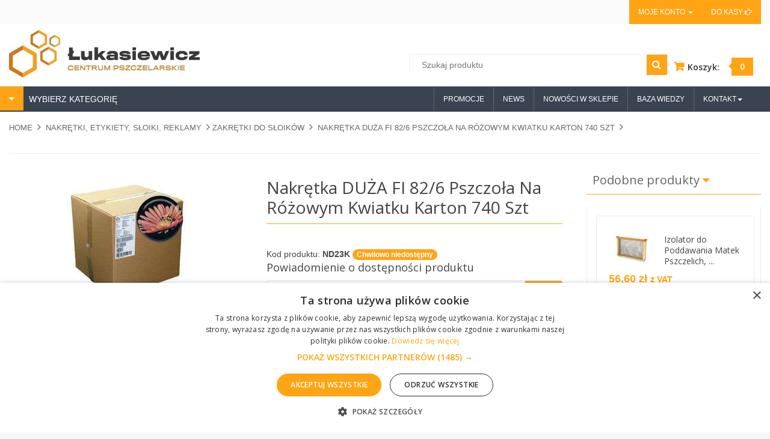

--- FILE ---
content_type: text/html; charset=utf-8
request_url: https://pszczelnictwo.com.pl/shop/product/nakretka-duza-fi-82-6-pszczola-na-rozowym-kwiatku-karton-740-szt
body_size: 23023
content:
<!doctype html>
<html lang="pl">

<head>

  <!-- Google Tag Manager -->
  <script>(function(w,d,s,l,i){w[l]=w[l]||[];w[l].push({'gtm.start':
          new Date().getTime(),event:'gtm.js'});var f=d.getElementsByTagName(s)[0],
      j=d.createElement(s),dl=l!='dataLayer'?'&l='+l:'';j.async=true;j.src=
      'https://www.googletagmanager.com/gtm.js?id='+i+dl;f.parentNode.insertBefore(j,f);
  })(window,document,'script','dataLayer','GTM-P2NFBC79');</script>
  <!-- End Google Tag Manager -->


    <title>Nakrętka DUŻA FI 82/6 - Pszczoła na różowym kwiatku - karton 740 szt. | Internetowy sklep pszczelarski - Łukasiewicz</title>
    <meta charset="utf-8">
    <meta http-equiv="x-ua-compatible" content="ie=edge">
    <meta name="description" content="Zakrętka do słoika z motywem pszczelarskim. Nakrętka na słoik z miodem. Szybka dostawa. Profesjonalny sklep pszczelarski. Kup teraz tanio przez internet!" />
    <meta name="robots" content="all">
    <meta name="viewport" content="width=device-width, initial-scale=1, maximum-scale=1.0, user-scalable=no">

    <link rel="preload" media="all" href="/assets/bee_new/application-1fe1abdcf2a6efbe1c5743041dc79206.css" data-turbolinks-track="true" onload="this.rel='stylesheet'" as="style" />
    <link rel="stylesheet" media="all" href="/assets/bee_new/application-1fe1abdcf2a6efbe1c5743041dc79206.css" data-turbolinks-track="true" />

    <script src="https://cdnjs.cloudflare.com/ajax/libs/modernizr/2.8.3/modernizr.js" data-turbolinks-track="true" defer="defer"></script>
    <!--[if lt IE 9]>
    <script src="/javascripts/bee_new/libs/html5shiv.js" data-turbolinks-track="true" async="async"></script>
    <script src="/javascripts/bee_new/libs/respond.js" data-turbolinks-track="true" async="async"></script>
  <![endif]-->



    <script src="/assets/bee_new/application-485d2e992abd3d084fa7da081e86c001.js" data-turbolinks-track="true" defer="defer"></script>
    <script src="/packs/js/viewer_360-afe52802a0822e1524cd.js"></script>
    <link rel="sitemap" type="application/xml" title="Sitemap" href="/data/sitemap.xml" />

    <meta property="fb:app_id" content="390576404415903" />
    <meta name="facebook-domain-verification" content="ry7c9izq9vky8m4hn6r6n8torcj3mf" />
        <meta property="og:image" content="http://pszczelnictwo.com.pl/system/product_pictures/pictures/000/016/767/large/16767.jpg?1499067050"/>
    <meta property="og:image:secure_url" content="https://pszczelnictwo.com.pl/system/product_pictures/pictures/000/016/767/large/16767.jpg?1499067050"/>

    <link rel="shortcut icon" type="image/png" href="/assets/favicon/favicon-8e30aa128b250e77f59d61fe682dce23.png" />
    <meta name="csrf-param" content="authenticity_token" />
<meta name="csrf-token" content="N28zEhef/8At/vD+EzHRwBJ14BHKxzVjYOvI4mnh2MqJtmpQEs681hOOz9LQI66iiMztjqKgvYHHQOVn4iJviw==" />
  <style media="all" type="text/css">
          .product_lowest_price {
    display: block;
    }

    .product-dangers img{
    width: 100px;
    }
    h3.small{
    font-size:14px;
    }

  </style>
</head>

<body class="add-wide-container" data-analitycs="1">
<!-- Google Tag Manager (noscript) -->
<noscript><iframe src="https://www.googletagmanager.com/ns.html?id=GTM-P2NFBC79"
                  height="0" width="0" style="display:none;visibility:hidden"></iframe></noscript>
<!-- End Google Tag Manager (noscript) -->
    <!-- facebook start -->
<div id="fb-root" data-facebookAppID="390576404415903" data-turbolinks-permanent></div>
  <script>
      (function (d, s, id) {
          var js, fjs = d.getElementsByTagName(s)[0];
          if (d.getElementById(id)) return;
          js = d.createElement(s);
          js.id = id;
          js.src = "//connect.facebook.net/pl_PL/all.js#xfbml=1&appId=390576404415903";
          fjs.parentNode.insertBefore(js, fjs);
      }(document, 'script', 'facebook-jssdk'));
  </script>
<!-- facebook end -->

      <script type="text/javascript" charset="utf-8">
      if (typeof fbq != 'function') {
          load_facebook_pixel_scripts();
      }
      fbq('track', 'ViewContent', {
          content_name: 'Nakrętka DUŻA FI 82/6 Pszczoła na różowym kwiatku karton 740 szt',
          content_ids: 'ND23K',
          content_type: 'product',
          value: '392.2',
          currency: 'PLN'
      });
  </script>


    <!-- main body start -->
    <div class="header-container">
    <!-- top-bar -->
    <div class="top-bar">
  <div class="container">


    <ul class="nav top-nav">

      <li class="dropdown">
        <a data-toggle="dropdown" class="dropdown-toggle" href="/customer_account">
            Moje konto <b class="caret"></b>
</a>        <ul class="dropdown-menu">
          <li><a class="signin" href="/customers/sign_in">Zaloguj się</a></li>
          <li><a class="reg" href="/customers/sign_up">Zarejestruj się</a></li>
        </ul>
      </li>
      <li><a href="/cart">
            Do kasy <i class="fa fa-hand-o-right"></i>
</a>      </li>
    </ul>
  </div>
</div>
    <!-- end top-bar -->
    <!-- header -->
    <div class="header">
        <div class="header-inner">
            <div class="container">
                <div class="row">
                    <div class="col-xs-12 col-md-4 logo">
                        <a href="/"><img title="Centrum Pszczelarskie Łukasiewicz" alt="Centrum Pszczelarskie Łukasiewicz" width="560" src="/assets/bee_new/centrum-pszczelarskie-lukasiewicz-fb762bd0303001061391e30858b59850.jpg" /></a>
                    </div>
                    <!-- col-md-8 -->
                    <div class="col-xs-12 col-md-8">
                        <!-- widget_shopping_cart -->
                        <div class="widget shopping_cart" id="cart_small">
                              <div class="shopping_cart_cont">
    <div class="cart-toggler">
      <a href="#" title="">
        <span class="mini-cart-link">
        <span class="cart-title">Koszyk:
          <span class="cart-quantity">0</span>
        </span>
        </span>
      </a>
    </div>
  </div>
<!-- .shopping_cart -->


<a id="small_cart" href="/cart">
    <i class="icon-shopcart"></i>
    <span>
      
       </span>
</a><!-- CART ITEMS -->

<!-- /CART ITEMS -->
                        </div>

                        <div class="header-search">
                            <!-- .search -->
                            <div class="widget bootexpert widget_product_search">
                                <form id="searchform" action="/search" accept-charset="UTF-8" method="get"><input name="utf8" type="hidden" value="&#x2713;" />
                                <input type="text" name="query" class="searchstyl" autocomplete="off" placeholder="Szukaj produktu" />
                                <button class="btn searchsubmit"><i class="fa fa-search"></i></button>
</form>                                <div id="ajax_search_results">
                                    <ul>
                                        <li class="no_results system_msg">Brak wyników dla podanego zapytania</li>
                                        <li class="enter_text system_msg">Proszę wpisać wiecej znaków aby wyszukać produkt </li>
                                    </ul>


                                </div>
                            </div>
                        </div><!-- .search -->
                    </div><!-- .col-md-8 -->
                </div>
            </div>
        </div>
    </div>
    <!-- .header -->
</div><!-- .header-container -->
<div class="clearfix"></div>

<div class="back nav-container">
    <!-- back -->
    <div class="container">
        <div class="col-xs-12 col-md-12">
            <!-- col 8 -->
            <nav class="navbar">
                <!-- Static navbar -->
                <div class="navbar-header">
                    <button type="button" class="navbar-toggle collapsed" data-toggle="collapse" data-target="#navbar" aria-expanded="false" aria-controls="navbar">
                        <span class="sr-only">Centrum pszczelarskie</span><i class="fa fa-bars"></i></button>
                </div>
                <div id="navbar" class="navbar-collapse collapse">
                    <ul class="nav navbar-nav navbar-right main-menutop">
                        <li class="active"><a href="/promocje">Promocje</a></li>
                        <li><a href="/news/index"><span class="translation_missing" title="translation missing: pl.shared.header.news">News</span></a></li>
                        <li><a href="/nowe_produkty">Nowości w sklepie</a></li>

                        <li><a href="/baza-wiedzy">Baza wiedzy</a></li>

                        <li class="dropdown">
                            <a href="#" class="dropdown-toggle" data-toggle="dropdown" role="button" aria-haspopup="true" aria-expanded="false">Kontakt<i class="caret"></i></a>
                            <ul class="dropdown-menu">
                                <li><a href="/contact/internet">Sklep Internetowy</a></li>
                                <li><a href="/contact/stargard">Stargard - Sklep</a></li>
                                <li><a href="/contact/wholesale">Hurtownia Suchlica</a></li>
                            </ul>
                        </li>
                    </ul>
                </div>
            </nav>
            <!--.nav -->
        </div><!-- .col 8 -->
        <a href="#" class="dropdown-toggle caretstyle" data-toggle="dropdown"> WYBIERZ KATEGORIĘ</a>
        <div id="swoptoogle" class="dropdown-menu change-custom">
            <ul id="main-menu" class="sm sm-vertical sm-clean">
      <li>
        <a class="active" href="/shop/category/sprzet-pszczelarski">SPRZĘT PSZCZELARSKI</a>
            <ul class="animated fadeInRight">
                  <li>
                    <a class=" " href="/shop/category/miodarki">MIODARKI</a>
                        <ul class="animated fadeInRight">
                              <li>
                                <a class=" " href="/shop/category/miodarki-diagonalne">MIODARKI DIAGONALNE</a>
                                    <ul class="animated fadeInRight">
                                          <li>
                                            <a class=" " href="/shop/category/3-plastrowe-reczne">3-plastrowe ręczne</a>
                                          </li>
                                          <li>
                                            <a class=" " href="/shop/category/3-plastrowe-elektryczne">3-plastrowe elektryczne</a>
                                          </li>
                                          <li>
                                            <a class=" " href="/shop/category/4-plastrowe-reczne">4-plastrowe ręczne</a>
                                          </li>
                                          <li>
                                            <a class=" " href="/shop/category/4-plastrowe-elektryczne">4-plastrowe elektryczne</a>
                                          </li>
                                          <li>
                                            <a class=" " href="/shop/category/4-kasetowe-reczno-elektryczne">4-kasetowe ręczno-elektryczne</a>
                                          </li>
                                          <li>
                                            <a class=" " href="/shop/category/5-plastrowa-elektryczna">5 plastrowa elektryczna</a>
                                          </li>
                                          <li>
                                            <a class=" " href="/shop/category/2-plastrowe-reczne">2-plastrowe  ręczne</a>
                                          </li>
                                    </ul>
                              </li>
                              <li>
                                <a class=" " href="/shop/category/miodarki-kasetowe">MIODARKI KASETOWE</a>
                                    <ul class="animated fadeInRight">
                                          <li>
                                            <a class=" " href="/shop/category/4-kasetowe-d">4-kasetowe D</a>
                                          </li>
                                          <li>
                                            <a class=" " href="/shop/category/4-kasetowe-wp">4-kasetowe WP</a>
                                          </li>
                                          <li>
                                            <a class=" " href="/shop/category/6-kasetowe-d-wp">6-kasetowe D/WP</a>
                                          </li>
                                          <li>
                                            <a class=" " href="/shop/category/8-kasetowe-d-wp">8-kasetowe D/WP</a>
                                          </li>
                                          <li>
                                            <a class=" " href="/shop/category/12-kasetowe-d-wp">12-kasetowe D/WP</a>
                                          </li>
                                          <li>
                                            <a class=" " href="/shop/category/10-kasetowe-d-6b95052d-5c0b-434e-8842-30706af0185f">10-kasetowe D</a>
                                          </li>
                                          <li>
                                            <a class=" " href="/shop/category/4-kasetowe-ln-ap">4-kasetowe LN/Ap</a>
                                          </li>
                                          <li>
                                            <a class=" " href="/shop/category/6-kasetowe-ln-ap">6-kasetowe LN/Ap</a>
                                          </li>
                                          <li>
                                            <a class=" " href="/shop/category/12-kasetowe-ln">12-kasetowe LN</a>
                                          </li>
                                          <li>
                                            <a class=" " href="/shop/category/4-kasetowe-wl-o">4-kasetowe WL/O</a>
                                          </li>
                                          <li>
                                            <a class=" " href="/shop/category/6-kasetowe-wl-o">6-kasetowe WL/O</a>
                                          </li>
                                          <li>
                                            <a class=" " href="/shop/category/8-kasetowe-wl-o">8-kasetowe WL/O</a>
                                          </li>
                                          <li>
                                            <a class=" " href="/shop/category/10-kasetowe-wl-o-533">10-kasetowe WL/O</a>
                                          </li>
                                          <li>
                                            <a class=" " href="/shop/category/12-kasetowe-wl-o">12-kasetowe WL/O</a>
                                          </li>
                                          <li>
                                            <a class=" " href="/shop/category/16-kasetowe-wl-o">16-kasetowe WL/O</a>
                                          </li>
                                          <li>
                                            <a class=" " href="/shop/category/20-kasetowe-wl-o">20-kasetowe WL/O</a>
                                          </li>
                                          <li>
                                            <a class=" " href="/shop/category/16-kasetowa-ln-529">16-kasetowa LN</a>
                                          </li>
                                          <li>
                                            <a class=" " href="/shop/category/18-kasetowa-wl-o">18-kasetowa WL/O</a>
                                          </li>
                                          <li>
                                            <a class=" " href="/shop/category/20-kasetowe-ln">20-kasetowe LN</a>
                                          </li>
                                          <li>
                                            <a class=" " href="/shop/category/8-kasetowe-ln">8-kasetowe LN</a>
                                          </li>
                                    </ul>
                              </li>
                              <li>
                                <a class=" " href="/shop/category/miodarki-radialne-414">MIODARKI RADIALNE</a>
                                    <ul class="animated fadeInRight">
                                          <li>
                                            <a class=" " href="/shop/category/o600-mm">Ø600 mm</a>
                                          </li>
                                          <li>
                                            <a class=" " href="/shop/category/o720-mm">Ø720 mm</a>
                                          </li>
                                          <li>
                                            <a class=" " href="/shop/category/o800-mm">Ø800 mm</a>
                                          </li>
                                          <li>
                                            <a class=" " href="/shop/category/o900-mm">Ø900 mm</a>
                                          </li>
                                          <li>
                                            <a class=" " href="/shop/category/o1000-mm">Ø1000 mm</a>
                                          </li>
                                          <li>
                                            <a class=" " href="/shop/category/o1200-mm">Ø1200 mm</a>
                                          </li>
                                    </ul>
                              </li>
                              <li>
                                <a class=" " href="/shop/category/miodarki-radialno-kasetowe">MIODARKI RADIALNO-KASETOWE</a>
                              </li>
                              <li>
                                <a class=" " href="/shop/category/automatyczna-linia-do-wirowania-miodu">AUTOMATYCZNA LINIA DO WIROWANIA MIODU</a>
                              </li>
                              <li>
                                <a class=" " href="/shop/category/czesci-i-opcje-do-miodarek">CZĘŚCI I OPCJE DO MIODAREK</a>
                              </li>
                              <li>
                                <a class=" " href="/shop/category/miodarki-pokazowe-transparentne">MIODARKI POKAZOWE TRANSPARENTNE</a>
                              </li>
                        </ul>
                  </li>
                  <li>
                    <a class=" " href="/shop/category/ule-i-elementy-do-uli">ULE I ELEMENTY DO ULI </a>
                        <ul class="animated fadeInRight">
                              <li>
                                <a class=" " href="/shop/category/ule-drewniane">ULE DREWNIANE</a>
                              </li>
                              <li>
                                <a class=" " href="/shop/category/elementy-uli-drewnianych">ELEMENTY ULI DREWNIANYCH</a>
                              </li>
                              <li>
                                <a class=" " href="/shop/category/ule-styropianowe">ULE STYROPIANOWE</a>
                                    <ul class="animated fadeInRight">
                                          <li>
                                            <a class=" " href="/shop/category/ule-wielkopolskie-12-ramkowe">ULE WIELKOPOLSKIE 12 RAMKOWE</a>
                                          </li>
                                          <li>
                                            <a class=" " href="/shop/category/ule-dadant-10-ramkowe">ULE DADANT 10 RAMKOWE</a>
                                          </li>
                                          <li>
                                            <a class=" " href="/shop/category/ule-dadant-1-2">ULE DADANT 1/2</a>
                                          </li>
                                          <li>
                                            <a class=" " href="/shop/category/ule-dadant-12-ramkowe">ULE DADANT 12 RAMKOWE</a>
                                          </li>
                                          <li>
                                            <a class=" " href="/shop/category/ule-wielkopolskie-10-ramkowe">ULE WIELKOPOLSKIE 10 RAMKOWE</a>
                                          </li>
                                          <li>
                                            <a class=" " href="/shop/category/ule-warszawskie-zwykle">ULE WARSZAWSKIE ZWYKŁE</a>
                                          </li>
                                          <li>
                                            <a class=" " href="/shop/category/ule-warszawskie-poszerzane">ULE WARSZAWSKIE POSZERZANE</a>
                                          </li>
                                          <li>
                                            <a class=" " href="/shop/category/ule-langstroth">ULE LANGSTROTH</a>
                                          </li>
                                          <li>
                                            <a class=" " href="/shop/category/ule-ostrowskiej">ULE OSTROWSKIEJ</a>
                                          </li>
                                          <li>
                                            <a class=" " href="/shop/category/ule-apipol">ULE APIPOL</a>
                                          </li>
                                          <li>
                                            <a class=" " href="/shop/category/ule-dnm-zander">ULE DNM/ZANDER</a>
                                          </li>
                                    </ul>
                              </li>
                              <li>
                                <a class=" " href="/shop/category/elementy-uli-styropianowych">ELEMENTY ULI STYROPIANOWYCH</a>
                              </li>
                              <li>
                                <a class=" " href="/shop/category/ule-poliuretanowe-4c62db21-d258-4177-a122-21ee4b0827c0">ULE POLIURETANOWE</a>
                                    <ul class="animated fadeInRight">
                                          <li>
                                            <a class=" " href="/shop/category/ule-wielkopolskie-10-ramkowe-1f4d0171-ddb9-4049-8abe-bcb43b87b837">ULE WIELKOPOLSKIE 10 RAMKOWE</a>
                                          </li>
                                          <li>
                                            <a class=" " href="/shop/category/ule-wielkopolskie-12-ramkowe-157c9a0e-5db6-42cc-9ae9-f46a37f84114">ULE WIELKOPOLSKIE 12 RAMKOWE</a>
                                          </li>
                                          <li>
                                            <a class=" " href="/shop/category/ule-dadant-10-ramkowe-a15fdddb-6539-4ac7-a7f9-385b820138a2">ULE DADANT 10 RAMKOWE</a>
                                          </li>
                                          <li>
                                            <a class=" " href="/shop/category/ule-warszawskie-poszerzane-10-ramkowe">ULE WARSZAWSKIE POSZERZANE 10 RAMKOWE</a>
                                          </li>
                                          <li>
                                            <a class=" " href="/shop/category/ule-warszawskie-poszerzane-12-ramkowe">ULE WARSZAWSKIE POSZERZANE 12 RAMKOWE</a>
                                          </li>
                                          <li>
                                            <a class=" " href="/shop/category/ule-ostrowskiej-9c16def5-b7c7-44ee-b9f1-c12726f8a0de">ULE OSTROWSKIEJ </a>
                                          </li>
                                          <li>
                                            <a class=" " href="/shop/category/ule-langstroth-10-ramkowe">ULE LANGSTROTH 10 RAMKOWE</a>
                                          </li>
                                          <li>
                                            <a class=" " href="/shop/category/ule-apipol-6e1f088c-7d5a-4e15-8d07-5d7669e401dd">ULE APIPOL</a>
                                          </li>
                                    </ul>
                              </li>
                              <li>
                                <a class=" " href="/shop/category/elementy-uli-poliuretanowych-02b9881e-fdb8-4f0b-9c7f-fd4b1c2f0912">ELEMENTY ULI POLIURETANOWYCH</a>
                              </li>
                              <li>
                                <a class=" " href="/shop/category/ramki-do-uli-i-beleczki-odstepnikowe">RAMKI DO ULI I BELECZKI ODSTĘPNIKOWE</a>
                              </li>
                              <li>
                                <a class=" " href="/shop/category/akcesoria-do-ramek">AKCESORIA DO RAMEK</a>
                                    <ul class="animated fadeInRight">
                                          <li>
                                            <a class=" " href="/shop/category/drut-do-ramek">DRUT DO RAMEK</a>
                                          </li>
                                          <li>
                                            <a class=" " href="/shop/category/tulejki-i-przelotki">TULEJKI I PRZELOTKI</a>
                                          </li>
                                          <li>
                                            <a class=" " href="/shop/category/odstepniki-do-ramek">ODSTĘPNIKI DO RAMEK</a>
                                          </li>
                                          <li>
                                            <a class=" " href="/shop/category/wtapiacze-do-wezy">WTAPIACZE DO WĘZY</a>
                                          </li>
                                          <li>
                                            <a class=" " href="/shop/category/radelka-napinacze">RADEŁKA, NAPINACZE</a>
                                          </li>
                                          <li>
                                            <a class=" " href="/shop/category/wiertarki-do-ramek">WIERTARKI DO RAMEK</a>
                                          </li>
                                    </ul>
                              </li>
                              <li>
                                <a class=" " href="/shop/category/ule-odkladowe-6-ramkowe">ULE ODKŁADOWE 6 RAMKOWE</a>
                              </li>
                              <li>
                                <a class=" " href="/shop/category/izolatory">IZOLATORY</a>
                              </li>
                              <li>
                                <a class=" " href="/shop/category/kraty-odgrodowe-i-folie-powalkowe">KRATY ODGRODOWE I FOLIE POWAŁKOWE</a>
                                    <ul class="animated fadeInRight">
                                          <li>
                                            <a class=" " href="/shop/category/kraty-odgrodowe-winidurowe-i-plastikowe">KRATY ODGRODOWE WINIDUROWE I PLASTIKOWE</a>
                                          </li>
                                          <li>
                                            <a class=" " href="/shop/category/kraty-odgrodowe-metalowe">KRATY ODGRODOWE METALOWE</a>
                                          </li>
                                          <li>
                                            <a class=" " href="/shop/category/folie-powalkowe">FOLIE POWAŁKOWE</a>
                                          </li>
                                    </ul>
                              </li>
                              <li>
                                <a class=" " href="/shop/category/maty-ocieplajace-i-przegrody">MATY OCIEPLAJĄCE I PRZEGRODY</a>
                              </li>
                              <li>
                                <a class=" " href="/shop/category/zasuwki-do-uli">ZASUWKI DO ULI</a>
                              </li>
                              <li>
                                <a class=" " href="/shop/category/pasy-spinajace-klamry-akcesoria">PASY SPINAJĄCE, KLAMRY, AKCESORIA</a>
                              </li>
                              <li>
                                <a class=" " href="/shop/category/siatki-do-pylku-do-propolisu-higieniczne">SIATKI DO PYŁKU, DO PROPOLISU, HIGIENICZNE</a>
                              </li>
                              <li>
                                <a class=" " href="/shop/category/segmenty">SEGMENTY</a>
                              </li>
                        </ul>
                  </li>
                  <li>
                    <a class="active" href="/shop/category/stoly-do-odsklepiania">STOŁY DO ODSKLEPIANIA</a>
                        <ul class="animated fadeInRight">
                              <li>
                                <a class=" " href="/shop/category/stoly-do-odsklepiania-standard-line">STOŁY DO ODSKLEPIANIA STANDARD LINE</a>
                              </li>
                              <li>
                                <a class="active" href="/shop/category/stoly-do-odsklepiania-wzmocnione">STOŁY DO ODSKLEPIANIA WZMOCNIONE</a>
                              </li>
                              <li>
                                <a class=" " href="/shop/category/stoly-do-odsklepiania-z-wanienka-plastikowa">STOŁY DO ODSKLEPIANIA Z WANIENKĄ PLASTIKOWĄ</a>
                              </li>
                              <li>
                                <a class=" " href="/shop/category/stoly-do-odsklepiania-z-podajnikiem-recznym-automatycznym">STOŁY DO ODSKLEPIANIA Z PODAJNIKIEM RĘCZNYM/AUTOMATYCZNYM</a>
                              </li>
                              <li>
                                <a class=" " href="/shop/category/stoly-do-odsklepiania-nakladkowe-z-nozem-parowym">STOŁY DO ODSKLEPIANIA NAKŁADKOWE Z NOŻEM PAROWYM</a>
                              </li>
                              <li>
                                <a class=" " href="/shop/category/stoly-z-wytlaczarka-do-odsklepin">STOŁY Z WYTŁACZARKĄ DO ODSKLEPIN</a>
                                    <ul class="animated fadeInRight">
                                          <li>
                                            <a class=" " href="/shop/category/clasic-line">CLASIC LINE</a>
                                          </li>
                                          <li>
                                            <a class=" " href="/shop/category/premium-line">PREMIUM LINE</a>
                                          </li>
                                    </ul>
                              </li>
                              <li>
                                <a class=" " href="/shop/category/pokrywy-do-stolow-do-odsklepiania">POKRYWY DO STOŁÓW DO ODSKLEPIANIA</a>
                                    <ul class="animated fadeInRight">
                                          <li>
                                            <a class=" " href="/shop/category/pokrywy-do-stolow-standard-line">POKRYWY DO STOŁÓW STANDARD LINE</a>
                                          </li>
                                          <li>
                                            <a class=" " href="/shop/category/pokrywy-do-stolow-wzmocnionych">POKRYWY DO STOŁÓW WZMOCNIONYCH</a>
                                          </li>
                                    </ul>
                              </li>
                              <li>
                                <a class=" " href="/shop/category/stoly-do-odsklepiania-poziome">STOŁY DO ODSKLEPIANIA POZIOME</a>
                              </li>
                        </ul>
                  </li>
                  <li>
                    <a class=" " href="/shop/category/wanienki-do-odsklepiania">WANIENKI DO ODSKLEPIANIA</a>
                  </li>
                  <li>
                    <a class=" " href="/shop/category/topiarki-do-wosku">TOPIARKI DO WOSKU</a>
                        <ul class="animated fadeInRight">
                              <li>
                                <a class=" " href="/shop/category/topiarki-z-palnikami-gazowymi">TOPIARKI Z PALNIKAMI GAZOWYMI</a>
                              </li>
                              <li>
                                <a class=" " href="/shop/category/topiarki-z-wytwornica-pary">TOPIARKI Z WYTWORNICĄ PARY</a>
                              </li>
                              <li>
                                <a class=" " href="/shop/category/topiarki-grzejne-do-stolu-do-odsklepiania">TOPIARKI GRZEJNE DO STOŁU DO ODSKLEPIANIA</a>
                              </li>
                              <li>
                                <a class=" " href="/shop/category/topiarki-sloneczne">TOPIARKI SŁONECZNE</a>
                              </li>
                              <li>
                                <a class=" " href="/shop/category/sterylizacja-wosku">STERYLIZACJA WOSKU</a>
                              </li>
                        </ul>
                  </li>
                  <li>
                    <a class=" " href="/shop/category/kremownice-pompy-dozowniki">KREMOWNICE, POMPY, DOZOWNIKI</a>
                        <ul class="animated fadeInRight">
                              <li>
                                <a class=" " href="/shop/category/urzadzenia-do-kremowania-miodu-bez-plaszcza-grzewczego">URZĄDZENIA DO KREMOWANIA MIODU BEZ PŁASZCZA GRZEWCZEGO</a>
                                    <ul class="animated fadeInRight">
                                          <li>
                                            <a class=" " href="/shop/category/zasilanie-400v">ZASILANIE 400V</a>
                                          </li>
                                          <li>
                                            <a class=" " href="/shop/category/zasilanie-230v">ZASILANIE 230V</a>
                                          </li>
                                    </ul>
                              </li>
                              <li>
                                <a class=" " href="/shop/category/urzadzenia-do-kremowania-miodu-z-plaszczem-grzewczym">URZĄDZENIA DO KREMOWANIA MIODU Z PŁASZCZEM GRZEWCZYM</a>
                                    <ul class="animated fadeInRight">
                                          <li>
                                            <a class=" " href="/shop/category/zasilanie-400v-0737ec30-f45b-4bc3-bd4f-7f51c782e5c7">ZASILANIE 400V</a>
                                          </li>
                                          <li>
                                            <a class=" " href="/shop/category/zasilanie-230v-02a55093-489c-4059-b29d-2e9d820590d8">ZASILANIE 230V</a>
                                          </li>
                                    </ul>
                              </li>
                              <li>
                                <a class=" " href="/shop/category/urzadzenia-do-kremowania-miodu-nakladane-na-wiadro">URZĄDZENIA DO KREMOWANIA MIODU NAKŁADANE NA WIADRO</a>
                              </li>
                              <li>
                                <a class=" " href="/shop/category/urzadzenia-do-kremowania-i-przepompowywania-miodu">URZĄDZENIA DO KREMOWANIA I PRZEPOMPOWYWANIA MIODU</a>
                              </li>
                              <li>
                                <a class=" " href="/shop/category/urzadzenia-ssaco-tloczace-pompy-do-miodu">URZĄDZENIA SSĄCO-TŁOCZĄCE - POMPY DO MIODU</a>
                                    <ul class="animated fadeInRight">
                                          <li>
                                            <a class=" " href="/shop/category/zasilanie-400v-db4b2f14-c3cf-413e-ba6b-d8b10325ba35">ZASILANIE 400V</a>
                                          </li>
                                          <li>
                                            <a class=" " href="/shop/category/zasilanie-230v-38b38ae3-1caf-460d-93ba-70930a076efd">ZASILANIE 230V</a>
                                          </li>
                                    </ul>
                              </li>
                              <li>
                                <a class=" " href="/shop/category/urzadzenia-wielofunkcyjne">URZĄDZENIA WIELOFUNKCYJNE</a>
                              </li>
                              <li>
                                <a class=" " href="/shop/category/etykieciarki-do-miodu">ETYKIECIARKI DO MIODU</a>
                              </li>
                        </ul>
                  </li>
                  <li>
                    <a class=" " href="/shop/category/odstojniki-i-wiadra">ODSTOJNIKI I WIADRA</a>
                        <ul class="animated fadeInRight">
                              <li>
                                <a class=" " href="/shop/category/odstojniki-nierdzewne-premium-line-ze-zintegrowanym-stojakiem">ODSTOJNIKI NIERDZEWNE PREMIUM LINE ZE ZINTEGROWANYM STOJAKIEM</a>
                              </li>
                              <li>
                                <a class=" " href="/shop/category/odstojniki-nierdzewne">ODSTOJNIKI NIERDZEWNE</a>
                              </li>
                              <li>
                                <a class=" " href="/shop/category/odstojniki-nierdzewne-ze-stozkowym-dnem">ODSTOJNIKI NIERDZEWNE ZE STOŻKOWYM DNEM</a>
                              </li>
                              <li>
                                <a class=" " href="/shop/category/odstojniki-nierdzewne-z-sitem-poziomym">ODSTOJNIKI NIERDZEWNE Z SITEM POZIOMYM</a>
                              </li>
                              <li>
                                <a class=" " href="/shop/category/odstojniki-nierdzewne-z-sitem-pionowym">ODSTOJNIKI NIERDZEWNE Z SITEM PIONOWYM</a>
                              </li>
                              <li>
                                <a class=" " href="/shop/category/odstojniki-nierdzewne-z-plaszczem-grzewczym-dekrystalizatory">ODSTOJNIKI NIERDZEWNE Z PŁASZCZEM GRZEWCZYM (DEKRYSTALIZATORY)</a>
                              </li>
                              <li>
                                <a class=" " href="/shop/category/wiadra-do-miodu">WIADRA DO MIODU</a>
                              </li>
                              <li>
                                <a class=" " href="/shop/category/odstojniki-polipropylenowe">ODSTOJNIKI POLIPROPYLENOWE</a>
                              </li>
                              <li>
                                <a class=" " href="/shop/category/akcesoria-do-odstojnikow-i-wiader">AKCESORIA DO ODSTOJNIKÓW I WIADER</a>
                              </li>
                              <li>
                                <a class=" " href="/shop/category/beczki-i-akcesoria-do-beczek">BECZKI I AKCESORIA DO BECZEK </a>
                              </li>
                              <li>
                                <a class=" " href="/shop/category/odstojniki-nierdzewne-z-zaworem-plastikowym">ODSTOJNIKI NIERDZEWNE Z ZAWOREM PLASTIKOWYM</a>
                              </li>
                              <li>
                                <a class=" " href="/shop/category/caadex-odstojniki-nierdzewne-i-plaszcze-grzewcze">CAADEX - ODSTOJNIKI NIERDZEWNE I PŁASZCZE GRZEWCZE</a>
                              </li>
                        </ul>
                  </li>
                  <li>
                    <a class=" " href="/shop/category/dekrystalizatory-do-miodu">DEKRYSTALIZATORY DO MIODU</a>
                        <ul class="animated fadeInRight">
                              <li>
                                <a class=" " href="/shop/category/spirale-do-dekrystalizacji">SPIRALE DO DEKRYSTALIZACJI</a>
                                    <ul class="animated fadeInRight">
                                          <li>
                                            <a class=" " href="/shop/category/spirale-bez-termostatu">SPIRALE BEZ TERMOSTATU</a>
                                          </li>
                                          <li>
                                            <a class=" " href="/shop/category/spirale-z-termostatem">SPIRALE Z TERMOSTATEM</a>
                                          </li>
                                    </ul>
                              </li>
                              <li>
                                <a class=" " href="/shop/category/komory-dekrystalizacyjne">KOMORY DEKRYSTALIZACYJNE</a>
                              </li>
                        </ul>
                  </li>
                  <li>
                    <a class=" " href="/shop/category/suszarki-i-wialnie-do-pylku-pszczelego">SUSZARKI I WIALNIE DO PYŁKU PSZCZELEGO</a>
                  </li>
                  <li>
                    <a class=" " href="/shop/category/drobny-sprzet-pasieczny">DROBNY SPRZĘT PASIECZNY</a>
                        <ul class="animated fadeInRight">
                              <li>
                                <a class=" " href="/shop/category/aparaty-do-odymiania">APARATY DO ODYMIANIA </a>
                              </li>
                              <li>
                                <a class=" " href="/shop/category/dluta">DŁUTA</a>
                              </li>
                              <li>
                                <a class=" " href="/shop/category/drobny-sprzet-do-pasiek">DROBNY SPRZĘT DO PASIEK</a>
                              </li>
                              <li>
                                <a class=" " href="/shop/category/druty">DRUTY</a>
                              </li>
                              <li>
                                <a class=" " href="/shop/category/farbki">FARBKI</a>
                              </li>
                              <li>
                                <a class=" " href="/shop/category/odsklepiacze-noze-do-odsklepiania-rozluzniacze">ODSKLEPIACZE, NOŻE DO ODSKLEPIANIA, ROZLUŹNIACZE</a>
                              </li>
                              <li>
                                <a class=" " href="/shop/category/flamastry-do-znakowania">FLAMASTRY DO ZNAKOWANIA</a>
                              </li>
                              <li>
                                <a class=" " href="/shop/category/gwozdzie">GWOŹDZIE</a>
                              </li>
                              <li>
                                <a class=" " href="/shop/category/koszki">KÓSZKI</a>
                              </li>
                              <li>
                                <a class=" " href="/shop/category/numerki-na-ule">NUMERKI NA ULE</a>
                              </li>
                              <li>
                                <a class=" " href="/shop/category/opalitki">OPALITKI</a>
                              </li>
                              <li>
                                <a class=" " href="/shop/category/podkarmiaczki">PODKARMIACZKI</a>
                              </li>
                              <li>
                                <a class=" " href="/shop/category/podkurzacze">PODKURZACZE</a>
                              </li>
                              <li>
                                <a class=" " href="/shop/category/polawiacze-pylku">POŁAWIACZE PYŁKU</a>
                              </li>
                              <li>
                                <a class=" " href="/shop/category/przegonki">PRZEGONKI</a>
                              </li>
                              <li>
                                <a class=" " href="/shop/category/refraktometry-i-akcesoria">REFRAKTOMETRY I AKCESORIA</a>
                              </li>
                              <li>
                                <a class=" " href="/shop/category/zasuwki">ZASUWKI</a>
                              </li>
                              <li>
                                <a class=" " href="/shop/category/zmiotki">ZMIOTKI</a>
                              </li>
                        </ul>
                  </li>
                  <li>
                    <a class=" " href="/shop/category/sita-do-miodu">SITA DO MIODU</a>
                  </li>
                  <li>
                    <a class=" " href="/shop/category/wytlaczarki-do-odsklepin">WYTŁACZARKI DO ODSKLEPIN</a>
                  </li>
                  <li>
                    <a class=" " href="/shop/category/dehydratory">DEHYDRATORY</a>
                  </li>
                  <li>
                    <a class=" " href="/shop/category/wagi-pasieczne-wagi-ulowe">WAGI PASIECZNE - WAGI ULOWE</a>
                  </li>
                  <li>
                    <a class=" " href="/shop/category/urzadzenia-do-pierzgi">URZĄDZENIA DO PIERZGI</a>
                  </li>
                  <li>
                    <a class=" " href="/shop/category/wozki-pasieczne">WÓZKI PASIECZNE</a>
                  </li>
                  <li>
                    <a class=" " href="/shop/category/czujniki-do-poziomu-miodu">CZUJNIKI DO POZIOMU MIODU</a>
                  </li>
                  <li>
                    <a class=" " href="/shop/category/alternatywne-metody-zwalczania-warrozy">ALTERNATYWNE METODY ZWALCZANIA WARROZY</a>
                  </li>
            </ul>
      </li>
      <li>
        <a class=" " href="/shop/category/odziez-pszczelarska">ODZIEŻ PSZCZELARSKA</a>
            <ul class="animated fadeInRight">
                  <li>
                    <a class=" " href="/shop/category/kombinezony-pszczelarskie">KOMBINEZONY PSZCZELARSKIE</a>
                        <ul class="animated fadeInRight">
                              <li>
                                <a class=" " href="/shop/category/kombinezony-trzywarstwowe-wentylowany-material">KOMBINEZONY TRZYWARSTWOWE -  WENTYLOWANY MATERIAŁ</a>
                              </li>
                              <li>
                                <a class=" " href="/shop/category/kombinezony-pszczelarskie-bawelna-i-drelich">KOMBINEZONY PSZCZELARSKIE - BAWEŁNA I DRELICH</a>
                              </li>
                              <li>
                                <a class=" " href="/shop/category/kombinezony-pszczelarskie-dla-dzieci-bawelna-drelich">KOMBINEZONY PSZCZELARSKIE DLA DZIECI - BAWEŁNA, DRELICH</a>
                              </li>
                        </ul>
                  </li>
                  <li>
                    <a class=" " href="/shop/category/bluzy-pszczelarskie">BLUZY PSZCZELARSKIE</a>
                        <ul class="animated fadeInRight">
                              <li>
                                <a class=" " href="/shop/category/bluzy-trzywarstwowe-wentylowane-z-kapeluszem">BLUZY TRZYWARSTWOWE - WENTYLOWANE Z KAPELUSZEM</a>
                              </li>
                              <li>
                                <a class=" " href="/shop/category/bluzy-trzywarstwowe-wentylowane-kapelusz-kosmonauta">BLUZY TRZYWARSTWOWE - WENTYLOWANE, KAPELUSZ KOSMONAUTA</a>
                              </li>
                              <li>
                                <a class=" " href="/shop/category/bluzy-rozpinane-z-kapeluszem-bawelna-drelich">BLUZY ROZPINANE Z KAPELUSZEM - BAWEŁNA, DRELICH</a>
                              </li>
                              <li>
                                <a class=" " href="/shop/category/bluzy-rozpinane-kapelusz-kosmonauta-bawelna">BLUZY ROZPINANE - KAPELUSZ KOSMONAUTA - BAWEŁNA</a>
                              </li>
                              <li>
                                <a class=" " href="/shop/category/bluzy-nierozpinane-z-kapeluszem-bawelna-drelich">BLUZY NIEROZPINANE Z KAPELUSZEM - BAWEŁNA, DRELICH</a>
                              </li>
                              <li>
                                <a class=" " href="/shop/category/bluzy-rozpinane-bez-kapelusza">BLUZY ROZPINANE BEZ KAPELUSZA</a>
                              </li>
                              <li>
                                <a class=" " href="/shop/category/bluzy-z-kapeluszem-dzieciece-bawelna-drelich">BLUZY Z KAPELUSZEM DZIECIĘCE - BAWEŁNA, DRELICH</a>
                              </li>
                              <li>
                                <a class=" " href="/shop/category/fartuchy-pszczelarskie">FARTUCHY PSZCZELARSKIE</a>
                              </li>
                        </ul>
                  </li>
                  <li>
                    <a class=" " href="/shop/category/spodnie">SPODNIE</a>
                  </li>
                  <li>
                    <a class=" " href="/shop/category/kapelusze-pszczelarskie">KAPELUSZE PSZCZELARSKIE</a>
                  </li>
                  <li>
                    <a class=" " href="/shop/category/rekawice">RĘKAWICE</a>
                  </li>
                  <li>
                    <a class=" " href="/shop/category/bhp-w-pasiece">BHP W PASIECE</a>
                  </li>
                  <li>
                    <a class=" " href="/shop/category/t-shirty-czapeczki-fartuchy-kuchenne-itp">T-SHIRTY, CZAPECZKI, FARTUCHY KUCHENNE, ITP.</a>
                  </li>
            </ul>
      </li>
      <li>
        <a class=" " href="/shop/category/hodowla-matek">HODOWLA MATEK</a>
            <ul class="animated fadeInRight">
                  <li>
                    <a class=" " href="/shop/category/rojnice-rojolapki-transportery">ROJNICE, ROJOŁAPKI, TRANSPORTERY</a>
                  </li>
                  <li>
                    <a class=" " href="/shop/category/uliki-weselne">ULIKI WESELNE</a>
                  </li>
                  <li>
                    <a class=" " href="/shop/category/izolatory-do-matek">IZOLATORY DO MATEK</a>
                  </li>
                  <li>
                    <a class=" " href="/shop/category/akcesoria-do-wychowu-matek">AKCESORIA DO WYCHOWU MATEK</a>
                  </li>
                  <li>
                    <a class=" " href="/shop/category/matki-pszczele">MATKI PSZCZELE</a>
                  </li>
                  <li>
                    <a class=" " href="/shop/category/odklady">ODKŁADY</a>
                  </li>
                  <li>
                    <a class=" " href="/shop/category/inkubatory-do-wychowu-matek">INKUBATORY DO WYCHOWU MATEK</a>
                  </li>
            </ul>
      </li>
      <li>
        <a class=" " href="/shop/category/weza-pszczela">WĘZA PSZCZELA</a>
            <ul class="animated fadeInRight">
                  <li>
                    <a class=" " href="/shop/category/weza-pszczela-266">WĘZA PSZCZELA</a>
                  </li>
                  <li>
                    <a class=" " href="/shop/category/walce-do-produkcji-wezy">WALCE DO PRODUKCJI WĘZY</a>
                  </li>
                  <li>
                    <a class=" " href="/shop/category/akcesoria-do-wprawiania-wezy">AKCESORIA DO WPRAWIANIA WĘZY</a>
                  </li>
            </ul>
      </li>
      <li>
        <a class=" " href="/shop/category/pokarm-dla-pszczol">POKARM DLA PSZCZÓŁ</a>
            <ul class="animated fadeInRight">
                  <li>
                    <a class=" " href="/shop/category/syrop-dla-pszczol">Syrop dla pszczół</a>
                  </li>
                  <li>
                    <a class=" " href="/shop/category/ciasto-dla-pszczol">Ciasto dla pszczół</a>
                  </li>
            </ul>
      </li>
      <li>
        <a class=" " href="/shop/category/nakretki-etykiety-sloiki-reklamy">NAKRĘTKI, ETYKIETY, SŁOIKI, REKLAMY</a>
            <ul class="animated fadeInRight">
                  <li>
                    <a class=" " href="/shop/category/sloiki-do-miodu">SŁOIKI DO MIODU</a>
                  </li>
                  <li>
                    <a class=" " href="/shop/category/etykiety-na-miod-i-produkty-pszczele">ETYKIETY NA MIÓD I PRODUKTY PSZCZELE</a>
                        <ul class="animated fadeInRight">
                              <li>
                                <a class=" " href="/shop/category/etykiety-na-miod-uniwersalne">ETYKIETY NA MIÓD UNIWERSALNE</a>
                              </li>
                              <li>
                                <a class=" " href="/shop/category/etykiety-z-gatunkiem-miodu">ETYKIETY Z GATUNKIEM MIODU</a>
                              </li>
                              <li>
                                <a class=" " href="/shop/category/etykiety-na-pylek-propolis-pierzge-miod-pitny">ETYKIETY NA PYŁEK, PROPOLIS, PIERZGĘ, MIÓD PITNY</a>
                              </li>
                              <li>
                                <a class=" " href="/shop/category/niemieckojezyczne-etykiety-na-miod">NIEMIECKOJĘZYCZNE ETYKIETY NA MIÓD</a>
                              </li>
                              <li>
                                <a class=" " href="/shop/category/etykiety-standardowe-116-x-50-mm">ETYKIETY STANDARDOWE (116 x 50 mm)</a>
                              </li>
                              <li>
                                <a class=" " href="/shop/category/etykiety-duze-154-x-60-mm">ETYKIETY DUŻE (154 x 60 mm)</a>
                              </li>
                        </ul>
                  </li>
                  <li>
                    <a class=" " href="/shop/category/zakretki-do-sloikow">ZAKRĘTKI DO SŁOIKÓW</a>
                  </li>
                  <li>
                    <a class=" " href="/shop/category/tablice-reklamowe-i-ostrzegawcze">TABLICE REKLAMOWE I OSTRZEGAWCZE</a>
                  </li>
                  <li>
                    <a class=" " href="/shop/category/banery-reklamowe">BANERY REKLAMOWE</a>
                  </li>
                  <li>
                    <a class=" " href="/shop/category/pojemniki-na-miod-akcesoria-do-miodu">POJEMNIKI NA MIÓD, AKCESORIA DO MIODU</a>
                  </li>
                  <li>
                    <a class=" " href="/shop/category/broszury">BROSZURY</a>
                  </li>
                  <li>
                    <a class=" " href="/shop/category/materialy-edukacyjne">MATERIAŁY EDUKACYJNE</a>
                        <ul class="animated fadeInRight">
                              <li>
                                <a class=" " href="/shop/category/roll-up-edukacyjny">ROLL-UP EDUKACYJNY</a>
                              </li>
                              <li>
                                <a class=" " href="/shop/category/ule-edukacyjne">ULE EDUKACYJNE</a>
                              </li>
                              <li>
                                <a class=" " href="/shop/category/tablice-edukacyjne">TABLICE EDUKACYJNE</a>
                              </li>
                        </ul>
                  </li>
                  <li>
                    <a class=" " href="/shop/category/kartoniki-na-miod">KARTONIKI NA MIÓD</a>
                  </li>
            </ul>
      </li>
      <li>
        <a class=" " href="/shop/category/pasze-dla-zwierzat-gryzaki-dla-psow">PASZE DLA ZWIERZĄT/ GRYZAKI DLA PSÓW</a>
            <ul class="animated fadeInRight">
                  <li>
                    <a class=" " href="/shop/category/drob">DRÓB</a>
                  </li>
                  <li>
                    <a class=" " href="/shop/category/kon">KOŃ</a>
                  </li>
                  <li>
                    <a class=" " href="/shop/category/cielak">CIELAK</a>
                  </li>
                  <li>
                    <a class=" " href="/shop/category/krolik">KRÓLIK</a>
                  </li>
                  <li>
                    <a class=" " href="/shop/category/gryzaki-dla-psow">GRYZAKI DLA PSÓW </a>
                  </li>
            </ul>
      </li>
      <li>
        <a class=" " href="/shop/category/srodki-naturalne-i-odzywki-dla-pszczol">ŚRODKI NATURALNE I ODŻYWKI DLA PSZCZÓŁ</a>
      </li>
      <li>
        <a class=" " href="/shop/category/srodki-chemiczne">ŚRODKI CHEMICZNE</a>
            <ul class="animated fadeInRight">
                  <li>
                    <a class=" " href="/shop/category/kwasy">KWASY</a>
                  </li>
                  <li>
                    <a class=" " href="/shop/category/dozowniki-do-kwasow">DOZOWNIKI DO KWASÓW</a>
                  </li>
                  <li>
                    <a class=" " href="/shop/category/srodki-do-mycia">ŚRODKI DO MYCIA</a>
                  </li>
                  <li>
                    <a class=" " href="/shop/category/srodki-do-dezynfekcji">ŚRODKI DO DEZYNFEKCJI</a>
                  </li>
                  <li>
                    <a class=" " href="/shop/category/srodki-do-laczenia-rodzin">ŚRODKI DO ŁĄCZENIA RODZIN</a>
                  </li>
                  <li>
                    <a class=" " href="/shop/category/ubrania-ochronne">UBRANIA OCHRONNE</a>
                  </li>
                  <li>
                    <a class=" " href="/shop/category/rojowabiki">ROJOWABIKI</a>
                  </li>
                  <li>
                    <a class=" " href="/shop/category/konserwacja">KONSERWACJA</a>
                  </li>
            </ul>
      </li>
      <li>
        <a class=" " href="/shop/category/torby-woreczki-i-pudelka-ozdobne">TORBY, WORECZKI I PUDEŁKA OZDOBNE</a>
      </li>
      <li>
        <a class=" " href="/shop/category/sprzatanie-i-higiena-pomieszczen">SPRZĄTANIE i HIGIENA POMIESZCZEŃ</a>
      </li>
      <li>
        <a class=" " href="/shop/category/literatura-pszczelarska">LITERATURA PSZCZELARSKA</a>
            <ul class="animated fadeInRight">
                  <li>
                    <a class=" " href="/shop/category/ksiazki-o-hodowli-pszczol">KSIĄŻKI O HODOWLI PSZCZÓŁ </a>
                  </li>
                  <li>
                    <a class=" " href="/shop/category/ksiazki-dla-dzieci-o-pszczolach">KSIĄŻKI DLA DZIECI O PSZCZOŁACH </a>
                  </li>
                  <li>
                    <a class=" " href="/shop/category/ksiazki-o-wlasciwosciach-produktow-pszczelich">KSIĄŻKI O WŁAŚCIWOŚCIACH PRODUKTÓW PSZCZELICH </a>
                  </li>
                  <li>
                    <a class=" " href="/shop/category/ksiazki-o-zyciu-pszczol">KSIĄŻKI O ŻYCIU PSZCZÓŁ </a>
                  </li>
                  <li>
                    <a class=" " href="/shop/category/ksiazki">KSIĄŻKI</a>
                  </li>
            </ul>
      </li>
      <li>
        <a class=" " href="/shop/category/formy-silikonowe-swiece-z-wosku">FORMY SILIKONOWE, ŚWIECE Z WOSKU</a>
            <ul class="animated fadeInRight">
                  <li>
                    <a class=" " href="/shop/category/formy-silikonowe">FORMY SILIKONOWE</a>
                        <ul class="animated fadeInRight">
                              <li>
                                <a class=" " href="/shop/category/budowle">BUDOWLE</a>
                              </li>
                              <li>
                                <a class=" " href="/shop/category/dekoracyjne-i-kwiaty">DEKORACYJNE I KWIATY</a>
                              </li>
                              <li>
                                <a class=" " href="/shop/category/figurki">FIGURKI</a>
                              </li>
                              <li>
                                <a class=" " href="/shop/category/wielkanoc">WIELKANOC</a>
                              </li>
                              <li>
                                <a class=" " href="/shop/category/boze-narodzenie">BOŻE NARODZENIE</a>
                              </li>
                              <li>
                                <a class=" " href="/shop/category/walentynki">WALENTYNKI</a>
                              </li>
                              <li>
                                <a class=" " href="/shop/category/z-motywem-pszczelarskim">Z MOTYWEM PSZCZELARSKIM</a>
                              </li>
                              <li>
                                <a class=" " href="/shop/category/kule-i-kostki">KULE I KOSTKI</a>
                              </li>
                              <li>
                                <a class=" " href="/shop/category/walce">WALCE</a>
                              </li>
                              <li>
                                <a class=" " href="/shop/category/knoty-i-silikon-ead7bbda-5a22-41b2-900c-c408eb153601">KNOTY I SILIKON</a>
                              </li>
                              <li>
                                <a class=" " href="/shop/category/barwniki-i-zapachy-f6c2f707-59ff-48c5-8150-2eaa4812d91f">BARWNIKI I ZAPACHY</a>
                              </li>
                        </ul>
                  </li>
                  <li>
                    <a class=" " href="/shop/category/swiece-i-figurki-z-wosku">ŚWIECE I FIGURKI Z WOSKU</a>
                        <ul class="animated fadeInRight">
                              <li>
                                <a class=" " href="/shop/category/ozdobne">OZDOBNE </a>
                              </li>
                              <li>
                                <a class=" " href="/shop/category/walce-607">WALCE </a>
                              </li>
                              <li>
                                <a class=" " href="/shop/category/tradycyjne">TRADYCYJNE </a>
                              </li>
                              <li>
                                <a class=" " href="/shop/category/kule">KULE </a>
                              </li>
                              <li>
                                <a class=" " href="/shop/category/kwiaty">KWIATY </a>
                              </li>
                              <li>
                                <a class=" " href="/shop/category/anioly">ANIOŁY </a>
                              </li>
                              <li>
                                <a class=" " href="/shop/category/podgrzewacze-tealight">PODGRZEWACZE TEALIGHT </a>
                              </li>
                              <li>
                                <a class=" " href="/shop/category/z-wezy-pszczelej">Z WĘZY PSZCZELEJ </a>
                              </li>
                              <li>
                                <a class=" " href="/shop/category/na-boze-narodzenie">NA BOŻE NARODZENIE </a>
                              </li>
                              <li>
                                <a class=" " href="/shop/category/na-wielkanoc">NA WIELKANOC </a>
                              </li>
                              <li>
                                <a class=" " href="/shop/category/zestawy">ZESTAWY </a>
                              </li>
                        </ul>
                  </li>
                  <li>
                    <a class=" " href="/shop/category/preparaty-woskowe-do-konserwacji">PREPARATY WOSKOWE DO KONSERWACJI</a>
                  </li>
                  <li>
                    <a class=" " href="/shop/category/akcesoria-do-wyrobu-swiec-woskowych">AKCESORIA DO WYROBU ŚWIEC WOSKOWYCH</a>
                  </li>
            </ul>
      </li>
      <li>
        <a class=" " href="/shop/category/miod-produkty-spozywcze-i-preparaty-zdrowotne">MIÓD, PRODUKTY SPOŻYWCZE I PREPARATY ZDROWOTNE</a>
            <ul class="animated fadeInRight">
                  <li>
                    <a class=" " href="/shop/category/miod">MIÓD</a>
                        <ul class="animated fadeInRight">
                              <li>
                                <a class=" " href="/shop/category/miody-naturalne">MIODY NATURALNE</a>
                              </li>
                              <li>
                                <a class=" " href="/shop/category/miody-z-naturalnymi-dodatkami">MIODY Z NATURALNYMI DODATKAMI</a>
                              </li>
                              <li>
                                <a class=" " href="/shop/category/miody-swiata">MIODY ŚWIATA</a>
                              </li>
                        </ul>
                  </li>
                  <li>
                    <a class=" " href="/shop/category/pierzga-pszczela">PIERZGA PSZCZELA</a>
                  </li>
                  <li>
                    <a class=" " href="/shop/category/pylek-kwiatowy-pylek-pszczeli">PYŁEK KWIATOWY - PYŁEK PSZCZELI</a>
                  </li>
                  <li>
                    <a class=" " href="/shop/category/mleczko-pszczele">MLECZKO PSZCZELE</a>
                        <ul class="animated fadeInRight">
                              <li>
                                <a class=" " href="/shop/category/mleczko-pszczele-naturalne-9a6a763b-c2d7-4b0d-9c7a-21ba0b5700ad">MLECZKO PSZCZELE NATURALNE</a>
                              </li>
                              <li>
                                <a class=" " href="/shop/category/mleczko-pszczele-w-kapsulkach-3d71a35b-5053-44a1-aafd-3564867644bc">MLECZKO PSZCZELE W KAPSUŁKACH</a>
                              </li>
                              <li>
                                <a class=" " href="/shop/category/mleczko-pszczele-w-tabletkach-dc57065c-0c4c-46cb-b4ae-c4c08700adb1">MLECZKO PSZCZELE W TABLETKACH</a>
                              </li>
                        </ul>
                  </li>
                  <li>
                    <a class=" " href="/shop/category/propolis-kit-pszczeli">PROPOLIS - KIT PSZCZELI</a>
                  </li>
                  <li>
                    <a class=" " href="/shop/category/preparaty-zdrowotne">PREPARATY ZDROWOTNE</a>
                  </li>
                  <li>
                    <a class=" " href="/shop/category/konchy">KONCHY</a>
                  </li>
                  <li>
                    <a class=" " href="/shop/category/olejki-eteryczne-powietrze-propolisowe">OLEJKI ETERYCZNE, POWIETRZE PROPOLISOWE</a>
                  </li>
                  <li>
                    <a class=" " href="/shop/category/slodycze">SŁODYCZE</a>
                        <ul class="animated fadeInRight">
                              <li>
                                <a class=" " href="/shop/category/cukierki">CUKIERKI </a>
                              </li>
                              <li>
                                <a class=" " href="/shop/category/zelki">ŻELKI </a>
                              </li>
                              <li>
                                <a class=" " href="/shop/category/lizaki">LIZAKI </a>
                              </li>
                              <li>
                                <a class=" " href="/shop/category/ciastka">CIASTKA </a>
                              </li>
                              <li>
                                <a class=" " href="/shop/category/batony">BATONY </a>
                              </li>
                              <li>
                                <a class=" " href="/shop/category/czekolady-z-miodem-i-nie-tylko">CZEKOLADY Z MIODEM I NIE TYLKO </a>
                              </li>
                              <li>
                                <a class=" " href="/shop/category/krowki">KRÓWKI </a>
                              </li>
                              <li>
                                <a class=" " href="/shop/category/chipsy">CHIPSY </a>
                              </li>
                              <li>
                                <a class=" " href="/shop/category/przekaski-rozne">PRZEKĄSKI RÓŻNE </a>
                              </li>
                        </ul>
                  </li>
                  <li>
                    <a class=" " href="/shop/category/z-miodem-kremy-musy-powidla-ocet-olej-syropy">Z MIODEM - KREMY, MUSY, POWIDŁA, OCET, OLEJ, SYROPY</a>
                  </li>
            </ul>
      </li>
      <li>
        <a class=" " href="/shop/category/herbaty-kawy-ziola">HERBATY, KAWY, ZIOŁA</a>
      </li>
      <li>
        <a class=" " href="/shop/category/kosmetyki">KOSMETYKI</a>
            <ul class="animated fadeInRight">
                  <li>
                    <a class=" " href="/shop/category/pielegnacja-wlosow">PIELĘGNACJA WŁOSÓW</a>
                  </li>
                  <li>
                    <a class=" " href="/shop/category/pielegnacja-rak-i-paznokci">PIELĘGNACJA RĄK I PAZNOKCI</a>
                  </li>
                  <li>
                    <a class=" " href="/shop/category/pielegnacja-twarzy">PIELĘGNACJA TWARZY</a>
                        <ul class="animated fadeInRight">
                              <li>
                                <a class=" " href="/shop/category/krem-serum-do-twarzy">KREM, SERUM DO TWARZY </a>
                              </li>
                              <li>
                                <a class=" " href="/shop/category/tonik-do-twarzy">TONIK DO TWARZY </a>
                              </li>
                              <li>
                                <a class=" " href="/shop/category/maseczki-do-pielegnacji-twarzy">MASECZKI DO PIELĘGNACJI TWARZY </a>
                              </li>
                              <li>
                                <a class=" " href="/shop/category/peeling-do-twarzy">PEELING DO TWARZY </a>
                              </li>
                              <li>
                                <a class=" " href="/shop/category/balsam-do-ust">BALSAM DO UST </a>
                              </li>
                        </ul>
                  </li>
                  <li>
                    <a class=" " href="/shop/category/pielegnacja-stop">PIELĘGNACJA STÓP</a>
                  </li>
                  <li>
                    <a class=" " href="/shop/category/pielegnacja-ciala">PIELĘGNACJA CIAŁA</a>
                  </li>
                  <li>
                    <a class=" " href="/shop/category/honey-therapy">HONEY THERAPY</a>
                  </li>
                  <li>
                    <a class=" " href="/shop/category/higiena-jamy-ustnej">HIGIENA JAMY USTNEJ</a>
                  </li>
                  <li>
                    <a class=" " href="/shop/category/kosmetyki-dla-mezczyzn">KOSMETYKI DLA MĘŻCZYZN</a>
                  </li>
                  <li>
                    <a class=" " href="/shop/category/kosmetyki-pura-natura-eco">KOSMETYKI PURA NATURA ECO</a>
                        <ul class="animated fadeInRight">
                              <li>
                                <a class=" " href="/shop/category/simply-rose">SIMPLY ROSE</a>
                              </li>
                              <li>
                                <a class=" " href="/shop/category/pbx-kosmetyki-z-mleczkiem-pszczelim-do-wlosow">PBX KOSMETYKI Z MLECZKIEM PSZCZELIM DO WŁOSÓW</a>
                              </li>
                              <li>
                                <a class=" " href="/shop/category/kosmetyki-do-skory-atopowej-i-z-luszczyca-e880a99f-d31f-4ece-9a21-527a019c55b3">KOSMETYKI DO SKÓRY ATOPOWEJ I Z ŁUSZCZYCĄ</a>
                              </li>
                              <li>
                                <a class=" " href="/shop/category/kosmetyki-do-skory-z-przebarwieniami-wybielajace">KOSMETYKI DO SKÓRY Z PRZEBARWIENIAMI- WYBIELAJĄCE</a>
                              </li>
                              <li>
                                <a class=" " href="/shop/category/beemy-honey">BEEMY HONEY</a>
                              </li>
                        </ul>
                  </li>
                  <li>
                    <a class=" " href="/shop/category/kosmetyki-do-kapieli-mydla-i-plyny">KOSMETYKI DO KĄPIELI- MYDŁA I PŁYNY</a>
                  </li>
                  <li>
                    <a class=" " href="/shop/category/kosmetyki-kwiat-zycia">KOSMETYKI KWIAT ŻYCIA</a>
                  </li>
                  <li>
                    <a class=" " href="/shop/category/olejki-eteryczne">OLEJKI ETERYCZNE</a>
                  </li>
            </ul>
      </li>
      <li>
        <a class=" " href="/shop/category/prezenty-na-kazda-okazje">PREZENTY NA KAŻDĄ OKAZJĘ</a>
            <ul class="animated fadeInRight">
                  <li>
                    <a class=" " href="/shop/category/ule-ozdobne">ULE OZDOBNE </a>
                  </li>
                  <li>
                    <a class=" " href="/shop/category/zestawy-prezentowe">ZESTAWY PREZENTOWE </a>
                  </li>
                  <li>
                    <a class=" " href="/shop/category/ceramika">CERAMIKA </a>
                  </li>
                  <li>
                    <a class=" " href="/shop/category/dekoracje-dla-domu-i-dla-stoisk-z-produktami-pszczelimi">DEKORACJE DLA DOMU I DLA STOISK Z PRODUKTAMI PSZCZELIMI</a>
                  </li>
                  <li>
                    <a class=" " href="/shop/category/kubki-z-motywem-pszczelim">KUBKI Z MOTYWEM PSZCZELIM </a>
                  </li>
                  <li>
                    <a class=" " href="/shop/category/maskotki-i-zabawki">MASKOTKI I ZABAWKI </a>
                  </li>
                  <li>
                    <a class=" " href="/shop/category/breloki-do-kluczy-z-motywem-pszczelim">BRELOKI DO KLUCZY Z MOTYWEM PSZCZELIM </a>
                  </li>
                  <li>
                    <a class=" " href="/shop/category/naklejki-z-pszczola">NAKLEJKI Z PSZCZOŁĄ </a>
                  </li>
                  <li>
                    <a class=" " href="/shop/category/skarpety-stopki-z-motywem-pszczelim">SKARPETY, STOPKI Z MOTYWEM PSZCZELIM</a>
                  </li>
                  <li>
                    <a class=" " href="/shop/category/skrzynki-prezentowe">SKRZYNKI PREZENTOWE</a>
                  </li>
            </ul>
      </li>
      <li>
        <a class=" " href="/shop/category/bizuteria-z-motywami-pszczelimi-i-nie-tylko">BIŻUTERIA Z MOTYWAMI PSZCZELIMI I NIE TYLKO</a>
            <ul class="animated fadeInRight">
                  <li>
                    <a class=" " href="/shop/category/kolczyki-naszyjniki-branzoletki">KOLCZYKI, NASZYJNIKI, BRANZOLETKI</a>
                  </li>
                  <li>
                    <a class=" " href="/shop/category/pszczoly">PSZCZOŁY</a>
                  </li>
                  <li>
                    <a class=" " href="/shop/category/motyle">MOTYLE</a>
                  </li>
                  <li>
                    <a class=" " href="/shop/category/wazki">WAŻKI</a>
                  </li>
                  <li>
                    <a class=" " href="/shop/category/owady">OWADY</a>
                  </li>
                  <li>
                    <a class=" " href="/shop/category/ptaki">PTAKI</a>
                  </li>
                  <li>
                    <a class=" " href="/shop/category/koty">KOTY</a>
                  </li>
                  <li>
                    <a class=" " href="/shop/category/sowy">SOWY</a>
                  </li>
                  <li>
                    <a class=" " href="/shop/category/inne">INNE</a>
                  </li>
            </ul>
      </li>
      <li>
        <a class=" " href="/shop/category/miody-pitne">MIODY PITNE</a>
            <ul class="animated fadeInRight">
                  <li>
                    <a class=" " href="/shop/category/poltoraki">PÓŁTORAKI </a>
                  </li>
                  <li>
                    <a class=" " href="/shop/category/dwojniaki">DWÓJNIAKI </a>
                  </li>
                  <li>
                    <a class=" " href="/shop/category/trojniaki">TRÓJNIAKI </a>
                  </li>
                  <li>
                    <a class=" " href="/shop/category/miody-w-ozdobnych-butelkach-i-zestawy-prezentowe">MIODY W OZDOBNYCH BUTELKACH I ZESTAWY PREZENTOWE </a>
                  </li>
            </ul>
      </li>
      <li>
        <a class=" " href="/shop/category/galanteria-skorzana-z-pszczola">GALANTERIA SKÓRZANA Z PSZCZOŁĄ</a>
      </li>
      <li>
        <a class=" " href="/shop/category/outlet">OUTLET</a>
      </li>
</ul>

        </div>
    </div>

</div><!-- .back -->
    


  <div class="main-container">
    <div class="container">
  <div class="row">
    <div class="col-md-12">
      <nav class="bee-breadcrumb">
        <a href="/">Home</a>
            <a href="/shop/category/nakretki-etykiety-sloiki-reklamy">NAKRĘTKI, ETYKIETY, SŁOIKI, REKLAMY</a><a href="/shop/category/zakretki-do-sloikow">ZAKRĘTKI DO SŁOIKÓW</a>
              <a class="unavailable" href="#">Nakrętka DUŻA FI 82/6 Pszczoła na różowym kwiatku karton 740 szt</a>

      </nav>
      <hr>
    </div>
  </div>
</div>
    <div class="product-view">
      <div class="product" itemscope itemtype="http://schema.org/Product">
        <div class="container">
          <div class="row">
            <div class="col-xs-12 col-md-9">
              <!-- single product image -->
              <div class="col-md-5 custompad">
                <div class="single-product-image">
                  <div id="sync1" class="owl-carousel">
                        <div class="item">
                          <a data-target="#productModal2" data-toggle="modal" href="#">
                            <img itemprop="image" alt="Nakrętka DUŻA FI 82/6 Pszczoła na różowym kwiatku karton 740 szt" title="Nakrętka DUŻA FI 82/6 Pszczoła na różowym kwiatku karton 740 szt" src="/system/product_pictures/pictures/000/016/767/list/16767.jpg?1499067050" />
                          </a>

                        </div>
                  </div>
                  <div id="sync2" class="owl-carousel">
                        <div class="item"><img alt="Nakrętka DUŻA FI 82/6 Pszczoła na różowym kwiatku karton 740 szt" title="Nakrętka DUŻA FI 82/6 Pszczoła na różowym kwiatku karton 740 szt" src="/system/product_pictures/pictures/000/016/767/large/16767.jpg?1499067050" /></div>
                  </div>
                </div>
                <div class="text-center">
                  <div style="width:300px" data-turoblinks-nocache class="fb-like left item" data-href="https://pszczelnictwo.com.pl/shop/product/nakretka-duza-fi-82-6-pszczola-na-rozowym-kwiatku-karton-740-szt" data-width="400" data-layout="button" data-action="like" data-size="small" data-share="true"></div>
                </div>


              </div>
              <!--summary  -->
              <div class="col-md-7 custompad">
                <div class="single-product-info">
                  <h1 class="product_title entry-title" itemprop="name">Nakrętka DUŻA FI 82/6 Pszczoła na różowym kwiatku karton 740 szt</h1>

                  <div itemprop="offers" itemscope itemtype="http://schema.org/Offer">

                      <div class="info-kod">Kod produktu:
                        <strong>ND23K</strong>

                          <span class="badge badge-orange">Chwilowo niedostępny</span>
                          <link itemprop="availability" href="https://schema.org/OutOfStock"/>
                          <h5>Powiadomienie o dostępności produktu</h5>
                          <form class="simple_form new_product_notificator" id="new_product_notificator" action="/shop/product_notificator" accept-charset="UTF-8" data-remote="true" method="post"><input name="utf8" type="hidden" value="&#x2713;" />
                            <div class="input-group product_availability_notification">

                              <div class="input hidden product_notificator_product_id"><input class="hidden" type="hidden" value="14093" name="product_notificator[product_id]" id="product_notificator_product_id" /></div>
                              <input class="string email required" required="required" aria-required="true" placeholder="Podaj adres email" type="email" name="product_notificator[email]" id="product_notificator_email" />
                              <div class="input-group-addon">
                                <input type="submit" name="commit" value="Zapisz" class="but-submit" />
                              </div>

                            </div>
                            <div class="hide product_availability_notification_ok">
                              Powiadomienie zostało utworzone
                            </div>
</form>
                      </div>

                      <span itemprop="priceCurrency" content="PLN"></span>
                      <div class="price-box">
                        <p class="price">
                            <ins><span>Cena
                              : </span><span itemprop="price" content="392.2"> 392,20 zł </span>
                            </ins>
                            <br/>
                            <small>Cena jednostkowa
                              : 0,53 zł / szt. </small>

                          <small>z VAT<br/>

                              Waga wysyłkowa ok.: 12.0 kg.
                              <br/>

                            <a href="/page/41">Informacje o dostawie i płatności</a>
                          </small>
                        </p>

                      </div>
                  </div>
                  <div class="clearfix"></div>

                  <div class="quick-desc">
                    <h3>Opis produktu:</h3>
                    <div itemprop="description">
                      <p>Nakrętka metalowa Twist FI82/6 z motywem pszczoły na różowym kwiatku. Opakowanie -karton 740szt</p>

                    </div>

                    <!--                    <div id="product_additional_info">-->
                    <!--                      <h3>Może cię zainteresowac również:</h3>-->
                    <!--                      <p>-->
                    <!--                        <a href=""> <i class="fa fa-external-link" aria-hidden="true"></i> właściwości pierzgi</a><br/>-->
                    <!--                        <a href=""><i class="fa fa-external-link" aria-hidden="true"></i> polecana kosmetyki</a><br/>-->
                    <!--                        <a href=""><i class="fa fa-link" aria-hidden="true"></i> dlaczego warto o siebie dbać</a>-->
                    <!--                      </p>-->
                    <!--                    </div>-->
                  </div>
                    <div class="quick-desc">
                      <div class="row">
                          <div class="col-sm-6 responsible-person">
                            <h3 class="small">
                              Osoba odpowiedzialna

                              <a href="#" class="gpsr-toggle btn btn-link btn-xs" data-target="#rp-details">»</a>

                            </h3>

                            <strong>Centrum Pszczelarskie Łukasiewicz Sp. z o.o.</strong>

                            <div id="rp-details" class="gpsr-details" style="display:none;">
                                Suchlica 5a, 74-404 Cychry

                                <br/>
                                Polska<br/>
                                E-mail: <a href="mailto:hurtownia@pszczelnictwo.com.pl">hurtownia@pszczelnictwo.com.pl</a><br/>
                                <a target="_blank" rel="noopener" href="https://pszczelnictwo.com.pl/contact/internet">Formularz kontaktowy</a>
                                <br/>
                            </div>
                          </div>

                          <div class="col-sm-6 producer">
                            <h3 class="small">   Producent
                              <a href="#" class="gpsr-toggle btn btn-link btn-xs" data-target="#producer-details">»</a>
                            </h3>

                            <strong>Centrum Pszczelarskie Łukasiewicz Sp. z o.o</strong>


                            <div id="producer-details" class="gpsr-details" style="display:none;">
                                Suchlica 5a, 74-404 Cychry
                                <br/>
                                Polska<br/>
                                E-mail: <a href="mailto:hurtownia@pszczelnictwo.com.pl">hurtownia@pszczelnictwo.com.pl</a><br/>
                                <a target="_blank" rel="noopener" href="https://pszczelnictwo.com.pl/contact/internet">contact_form</a>
                                <br/>
                            </div>
                          </div>
                      </div>
                    </div>
                </div>
                <div class="product-dangers">
                </div>
              </div>

              <!-- .summary -->
            </div>
            <div id="sidebar" class="col-xs-12 col-md-3">
  <div class="widget shop-mini-prod">
    <h3 class="sideheader">Podobne produkty <span class="fa fa-caret-down"></span>
    </h3>

    <div class="related products">
      <div class="shop-products row grid-view">
            <div class="item-col-min col-xs-12 col-sm-12">
  <div class="product-wrapper">
    <div class="hots-min">
    </div>
    <div class="clearfix"></div>
    <br/>

    <div class="product-image">
      <img alt="Izolator do Poddawania Matek Pszczelich, Drewniany, 1-Ramkowy (Typ Ostrowskiej)" title="Izolator do poddawania matek pszczelich - Ostrowskiej drewno" itemprop="image" class="primary_image" src="/system/product_pictures/pictures/000/048/785/list/48785.jpg?1765283337" />
    </div>
    <div class="mainwrap">
      <div class="gridview-small">
        <h2 class="product-name">
          <a title="Izolator do Poddawania Matek Pszczelich, Drewniany, 1-Ramkowy (Typ Ostrowskiej)" href="/shop/product/izolator-do-poddawania-matek-pszczelich-ostrowskiej-drewno">Izolator do Poddawania Matek Pszczelich, ...</a>
        </h2>
      </div>
    </div>
    <div class="clearfix"></div>
    <div class="price-box">
          <ins> 56,60 zł </ins>
      <small>z VAT</small>
    </div>
        <a class="uni-but add_to_cart" data-product-id="14093" rel="nofollow" data-method="post" href="/cart_items/10706">
            Dodaj do koszyka
</a>  </div>
</div>
            <div class="item-col-min col-xs-12 col-sm-12">
  <div class="product-wrapper">
    <div class="hots-min">
          <span class="onsale">Promocje</span>
    </div>
    <div class="clearfix"></div>
    <br/>

    <div class="product-image">
      <img alt="Krata odgrodowa metal. pozioma 435x435mm" title="Krata odgrodowa metal. pozioma 435x435mm" itemprop="image" class="primary_image" src="/system/product_pictures/pictures/000/042/394/list/42394.jpg?1580468059" />
    </div>
    <div class="mainwrap">
      <div class="gridview-small">
        <h2 class="product-name">
          <a title="Krata odgrodowa metal. pozioma 435x435mm" href="/shop/product/krata-odgrodowa-metal-pozioma-435x435mm">Krata odgrodowa metal. pozioma 435x435mm</a>
        </h2>
      </div>
    </div>
    <div class="clearfix"></div>
    <div class="price-box">
          <ins>25,70 zł</ins>
          <del>27,00 zł</del>
      <small>z VAT</small>
    </div>
        <a class="uni-but add_to_cart" data-product-id="14093" rel="nofollow" data-method="post" href="/cart_items/17079">
            Dodaj do koszyka
</a>  </div>
</div>
      </div>
    </div>
  </div>
</div>

<div class="col-xs-12 col-sm-4 col-lg-3 pull-right side">
  <div class="section">
    <div class="products-container portrait featured">

      </div>
    </div>
  </div>

          </div>

        </div>

        <div class="row">
          <div class="container">
            <div class="col-sm-12">
              <h3 class="mainheader">
                <span class="headerwrapi">Polecane produkty
                  <span class="fa fa-caret-down"></span></span>
              </h3>
              <div id="polecane" class="shop-products">
                

    <div class=" col-xs-12 col-sm-3">
    <div class="product-wrapper">
        <div class="product-image">
          <a href="/shop/product/krata-odgrodowa-metalowa-pionowa-dadant"><picture><source srcset="/system/product_pictures/pictures/000/047/299/list/47299.jpg?1665835399" type="image/webp" /><img alt="Krata odgrodowa metalowa pionowa Dadant " title="Krata odgrodowa metalowa pionowa Dadant" itemprop="image" class="primary_image" src="/system/product_pictures/pictures/000/047/299/list/47299.jpg?1665835399" /></picture></a>
          <a data-target="#productModal" class="quickview" href="/shop/product/krata-odgrodowa-metalowa-pionowa-dadant" rel="nofollow"></a>
            <div class="hots">


            </div>

        </div>
        <div class="mainwrap">
            <div class="gridview">
                <div class="gridview-inner">

                    <h3 class="product-name">
                        <a title="Krata odgrodowa metalowa pionowa Dadant " href="/shop/product/krata-odgrodowa-metalowa-pionowa-dadant">Krata odgrodowa metalowa pionowa Dadant </a>
                    </h3>
                    <div class="price-box">
                        <ins>22,90 zł</ins>
                        <small>z VAT</small>
                    </div>
                    <br />
                    <a class="uni-but add_to_cart" data-product-id="10864" rel="nofollow" data-method="post" href="/cart_items/10864">
                    Dodaj do koszyka
</a>                </div>
            </div>
        </div>
    </div>
</div>


    <div class=" col-xs-12 col-sm-3">
    <div class="product-wrapper">
        <div class="product-image">
          <a href="/shop/product/stol-do-odsklepiania-dadant-1000-mm-wzmocniony"><picture><source srcset="/system/product_pictures/pictures/000/049/830/list/49830.jpg?1671380356" type="image/webp" /><img alt="Stół do odsklepiania Dadant, Langstroth (1000 mm) wzmocniony" title="Stół do odsklepiania Dadant, Langstroth (1000 mm) wzmocniony" itemprop="image" class="primary_image" src="/system/product_pictures/pictures/000/049/830/list/49830.jpg?1671380356" /></picture></a>
          <a data-target="#productModal" class="quickview" href="/shop/product/stol-do-odsklepiania-dadant-1000-mm-wzmocniony" rel="nofollow"></a>
            <div class="hots">


            </div>

        </div>
        <div class="mainwrap">
            <div class="gridview">
                <div class="gridview-inner">

                    <h3 class="product-name">
                        <a title="Stół do odsklepiania Dadant, Langstroth (1000 mm) wzmocniony" href="/shop/product/stol-do-odsklepiania-dadant-1000-mm-wzmocniony">Stół do odsklepiania Dadant, Langstroth (...</a>
                    </h3>
                    <div class="price-box">
                        <ins>1740,00 zł</ins>
                        <small>z VAT</small>
                    </div>
                    <br />
                    <a class="uni-but add_to_cart" data-product-id="11489" rel="nofollow" data-method="post" href="/cart_items/11489">
                    Dodaj do koszyka
</a>                </div>
            </div>
        </div>
    </div>
</div>


    <div class=" col-xs-12 col-sm-3">
    <div class="product-wrapper">
        <div class="product-image">
          <a href="/shop/product/rekawice-pszczelarskie-skorzane-z-zarekawnikami-rozm-11"><picture><source srcset="/system/product_pictures/pictures/000/048/546/list/48546.jpg?1635143819" type="image/webp" /><img alt="Rękawice pszczelarskie skórzane z zarękawnikami rozm. 11" title="Rękawice pszczelarskie skórzane z zarękawnikami rozm. 11" itemprop="image" class="primary_image" src="/system/product_pictures/pictures/000/048/546/list/48546.jpg?1635143819" /></picture></a>
          <a data-target="#productModal" class="quickview" href="/shop/product/rekawice-pszczelarskie-skorzane-z-zarekawnikami-rozm-11" rel="nofollow"></a>
            <div class="hots">
                <span class="onsale">Promocja</span>



            </div>

        </div>
        <div class="mainwrap">
            <div class="gridview">
                <div class="gridview-inner">

                    <h3 class="product-name">
                        <a title="Rękawice pszczelarskie skórzane z zarękawnikami rozm. 11" href="/shop/product/rekawice-pszczelarskie-skorzane-z-zarekawnikami-rozm-11">Rękawice pszczelarskie skórzane z zarękaw...</a>
                    </h3>
                    <div class="price-box">
                        <ins>35,00 zł</ins>
                        <del>37,50 zł</del>
                        <small>z VAT</small>
                        <div  title="Najniższa cena z 30 dni przed obniżką: 35.0 zł">
                        <i class="fa fa-info-circle"  aria-hidden="true" ></i>
                        </div>
                    </div>
                    <br />
                    <a class="uni-but add_to_cart" data-product-id="12678" rel="nofollow" data-method="post" href="/cart_items/12678">
                    Dodaj do koszyka
</a>                </div>
            </div>
        </div>
    </div>
</div>


    <div class=" col-xs-12 col-sm-3">
    <div class="product-wrapper">
        <div class="product-image">
          <a href="/shop/product/bluza-pszczelarska-rozpinana-z-kapeluszem-l"><picture><source srcset="/system/product_pictures/pictures/000/048/955/list/48955.jpg?1637567818" type="image/webp" /><img alt="Bluza pszczelarska rozpinana z kapeluszem L" title="Bluza pszczelarska rozpinana z kapeluszem L" itemprop="image" class="primary_image" src="/system/product_pictures/pictures/000/048/955/list/48955.jpg?1637567818" /></picture></a>
          <a data-target="#productModal" class="quickview" href="/shop/product/bluza-pszczelarska-rozpinana-z-kapeluszem-l" rel="nofollow"></a>
            <div class="hots">


            </div>

        </div>
        <div class="mainwrap">
            <div class="gridview">
                <div class="gridview-inner">

                    <h3 class="product-name">
                        <a title="Bluza pszczelarska rozpinana z kapeluszem L" href="/shop/product/bluza-pszczelarska-rozpinana-z-kapeluszem-l">Bluza pszczelarska rozpinana z kapeluszem L</a>
                    </h3>
                    <div class="price-box">
                        <ins>158,00 zł</ins>
                        <small>z VAT</small>
                    </div>
                    <br />
                    <a class="uni-but add_to_cart" data-product-id="12682" rel="nofollow" data-method="post" href="/cart_items/12682">
                    Dodaj do koszyka
</a>                </div>
            </div>
        </div>
    </div>
</div>


    <div class=" col-xs-12 col-sm-3">
    <div class="product-wrapper">
        <div class="product-image">
          <a href="/shop/product/kapelusz-pszczelarski-otwierany-gora-z-siatka-dookola"><picture><source srcset="/system/product_pictures/pictures/000/049/047/list/49047.jpg?1638429090" type="image/webp" /><img alt="Kapelusz pszczelarski otwierany górą z siatką dookoła" title="Kapelusz pszczelarski otwierany górą z siatką dookoła" itemprop="image" class="primary_image" src="/system/product_pictures/pictures/000/049/047/list/49047.jpg?1638429090" /></picture></a>
          <a data-target="#productModal" class="quickview" href="/shop/product/kapelusz-pszczelarski-otwierany-gora-z-siatka-dookola" rel="nofollow"></a>
            <div class="hots">


            </div>

        </div>
        <div class="mainwrap">
            <div class="gridview">
                <div class="gridview-inner">

                    <h3 class="product-name">
                        <a title="Kapelusz pszczelarski otwierany górą z siatką dookoła" href="/shop/product/kapelusz-pszczelarski-otwierany-gora-z-siatka-dookola">Kapelusz pszczelarski otwierany górą z si...</a>
                    </h3>
                    <div class="price-box">
                        <ins>47,50 zł</ins>
                        <small>z VAT</small>
                    </div>
                    <br />
                    <a class="uni-but add_to_cart" data-product-id="12692" rel="nofollow" data-method="post" href="/cart_items/12692">
                    Dodaj do koszyka
</a>                </div>
            </div>
        </div>
    </div>
</div>


    <div class=" col-xs-12 col-sm-3">
    <div class="product-wrapper">
        <div class="product-image">
          <a href="/shop/product/odstepniki-plastikowe-1-kg"><picture><source srcset="/system/product_pictures/pictures/000/048/238/list/48238.jpg?1768164762" type="image/webp" /><img alt="Odstępniki plastikowe stożkowe – Opakowanie zbiorcze 1 kg (ok. 2000 szt.)" title="Odstępniki plastikowe 1 kg" itemprop="image" class="primary_image" src="/system/product_pictures/pictures/000/048/238/list/48238.jpg?1768164762" /></picture></a>
          <a data-target="#productModal" class="quickview" href="/shop/product/odstepniki-plastikowe-1-kg" rel="nofollow"></a>
            <div class="hots">


            </div>

        </div>
        <div class="mainwrap">
            <div class="gridview">
                <div class="gridview-inner">

                    <h3 class="product-name">
                        <a title="Odstępniki plastikowe stożkowe – Opakowanie zbiorcze 1 kg (ok. 2000 szt.)" href="/shop/product/odstepniki-plastikowe-1-kg">Odstępniki plastikowe stożkowe – Opakowan...</a>
                    </h3>
                    <div class="price-box">
                        <ins>77,80 zł</ins>
                        <small>z VAT</small>
                    </div>
                    <br />
                    <a class="uni-but add_to_cart" data-product-id="12745" rel="nofollow" data-method="post" href="/cart_items/12745">
                    Dodaj do koszyka
</a>                </div>
            </div>
        </div>
    </div>
</div>


    <div class=" col-xs-12 col-sm-3">
    <div class="product-wrapper">
        <div class="product-image">
          <a href="/shop/product/atomizer-do-sloika-z-miodem-pompka-do-miodu-aplikator-do-dozowania-miodu"><picture><source srcset="/system/product_pictures/pictures/000/048/084/list/48084.jpg?1764765792" type="image/webp" /><img alt="Atomizer do Słoika z Miodem – Pompka Dozująca z Nakrętką | Czystość i Wygoda" title="Atomizer do słoika z miodem - pompka do miodu - aplikator do dozowania miodu" itemprop="image" class="primary_image" src="/system/product_pictures/pictures/000/048/084/list/48084.jpg?1764765792" /></picture></a>
          <a data-target="#productModal" class="quickview" href="/shop/product/atomizer-do-sloika-z-miodem-pompka-do-miodu-aplikator-do-dozowania-miodu" rel="nofollow"></a>
            <div class="hots">


            </div>

        </div>
        <div class="mainwrap">
            <div class="gridview">
                <div class="gridview-inner">

                    <h3 class="product-name">
                        <a title="Atomizer do Słoika z Miodem – Pompka Dozująca z Nakrętką | Czystość i Wygoda" href="/shop/product/atomizer-do-sloika-z-miodem-pompka-do-miodu-aplikator-do-dozowania-miodu">Atomizer do Słoika z Miodem – Pompka Dozu...</a>
                    </h3>
                    <div class="price-box">
                        <ins>13,50 zł</ins>
                        <small>z VAT</small>
                    </div>
                    <br />
                    <a class="uni-but add_to_cart" data-product-id="13316" rel="nofollow" data-method="post" href="/cart_items/13316">
                    Dodaj do koszyka
</a>                </div>
            </div>
        </div>
    </div>
</div>


    <div class=" col-xs-12 col-sm-3">
    <div class="product-wrapper">
        <div class="product-image">
          <a href="/shop/product/opcja-kolka-do-stolu-do-odsklepiania"><picture><source srcset="/system/product_pictures/pictures/000/038/767/list/38767.jpg?1671378155" type="image/webp" /><img alt="Opcja - kółka do stołu do odsklepiania" title="Opcja - kółka do stołu do odsklepiania" itemprop="image" class="primary_image" src="/system/product_pictures/pictures/000/038/767/list/38767.jpg?1671378155" /></picture></a>
          <a data-target="#productModal" class="quickview" href="/shop/product/opcja-kolka-do-stolu-do-odsklepiania" rel="nofollow"></a>
            <div class="hots">


            </div>

        </div>
        <div class="mainwrap">
            <div class="gridview">
                <div class="gridview-inner">

                    <h3 class="product-name">
                        <a title="Opcja - kółka do stołu do odsklepiania" href="/shop/product/opcja-kolka-do-stolu-do-odsklepiania">Opcja - kółka do stołu do odsklepiania</a>
                    </h3>
                    <div class="price-box">
                        <ins>153,00 zł</ins>
                        <small>z VAT</small>
                    </div>
                    <br />
                    <a class="uni-but add_to_cart" data-product-id="13817" rel="nofollow" data-method="post" href="/cart_items/13817">
                    Dodaj do koszyka
</a>                </div>
            </div>
        </div>
    </div>
</div>


              </div>
            </div>
          </div>
        </div>
      </div>
    </div>

  </div>
  <!-- productModal2-->
  <!-- Modal -->
  <div class="modal fade" id="productModal2" tabindex="-1" role="dialog">
    <div class="modal-dialog big" role="document">
      <div class="modal-content">
        <div class="modal-body">
          <div class="modal-product">
            <button type="button" class="close" data-dismiss="modal" aria-label="Close">
              <span aria-hidden="true" class="closeqv"><i class="fa fa-times"></i></span>
            </button>
            <div id="quickview-content-content_owl">
              <div class="bootexpert product">
                <div id="sync1b" class="owl-carousel">
                      <div class="item text-center ">
                        <img src="/system/product_pictures/pictures/000/016/767/large/16767.jpg?1499067050" alt="16767" />
                      </div>
                </div>
                <div id="sync2b" class="owl-carousel">
                      <div class="item"><img src="/system/product_pictures/pictures/000/016/767/thumb/16767.jpg?1499067050" alt="16767" /></div>
                </div>
                <form method="post" class="cart">
                  <div class="single_variation_wrap col-lg-4 pull-right">

                  </div>
                </form>
              </div>
            </div><!-- .product-images -->
          </div><!-- .modal-product -->
        </div><!-- .modal-body -->
      </div><!-- .modal-content -->
    </div><!-- .modal-dialog -->
  </div>
  <!-- END Modal -->

      <div class="footer">
    <!-- Footer TOP -->
    <div class="footer-top hidden-xs hidden-sm ">
      <div class="container">
        <div class="row">
          <div class="col col-md-4">
            <div class="additions">
              <div class="image">
                <a href="https://www.youtube.com/channel/UC7fb1G-LmWHB1E-99C8cppA" target="_blank">
                  <img src="/assets/bee/video-f895705384652173b825d5e46c43e3ae.jpg" alt="Video" />
                </a>
              </div>
              <div class="content">
                <div class="h3">
                  <a href="https://www.youtube.com/channel/UC7fb1G-LmWHB1E-99C8cppA" target="_blank">
                    Prezentacje produktów - filmy
                  </a>
                </div>
                <p>
                  <a href="https://www.youtube.com/channel/UC7fb1G-LmWHB1E-99C8cppA" target="_blank">
                  Towar w ofercie naszego sklepu internetowego obejrzycie Państwo nie tylko na zdjęciach, ale również na filmach!
                  </a>
                </p>
              </div>
            </div>
          </div>
          <div class="col col-md-4">
            <div class="additions">
              <div class="image">
                <img src="/assets/bee/krajowy-wicemistrz-agrikoli-cb73a272f3fb441d08ea324ce82b18a7.jpg" alt="Krajowy wicemistrz agrikoli" />
              </div>
              <div class="content">
                <div class="h3">Krajowy Wicemistrz Agroligi</div>
                <p>17 maja 2011 Prezydent RP nagrodził naszą firme tytułem Krajowego Wicemistrza Agroligi w kategorii FIRMY</p>
              </div>
            </div>
          </div>
          <div class="col col-md-4">
            <div class="additions">
              <div class="image">
                <img src="/assets/bee/arr-sprzet-pszczelarski-b8f693eaac58bb1dc22d51d5db0d53cf.jpg" alt="Arr sprzet pszczelarski" />
              </div>
              <div class="content">
                <div class="h3">Oferujemy sprzęt pszczelarski</div>
                <p>Jesteśmy jednym z głównych dostawców refundowanego przez ARR sprzętu pszczelarskiego.</p>
              </div>
            </div>
          </div>
        </div>
      </div>
    </div>

    <!-- Footer MIDDLE -->
    <div class="footer-middle">
      <div class="container">
        <div class="row">
          <div class="col-xs-12 col-md-6 create-icon">
            <h3><span class="translation_missing" title="translation missing: pl.shared.footer.location">Location</span></h3>
              <ul>
                <li><i class="fa fa-map-marker"> </i><span>Suchlica 5a, 74-404 Cychry</span></li>
                <li><i class="fa fa-map-marker"> </i><span>ul. Śląska 8, 73-110 Stargard</span></li>
              </ul>
          </div>
          <div class="col-xs-12 col-md-6 create-icon">
            <h3>Kontakt</h3>
            <ul>

                <li><i class="fa fa-phone"> </i><span>+48 95 7379952, +48 603 556787</span></li>
                <li>
                  <i class="fa fa-envelope"> </i><span>pszczoly@pszczelnictwo.com.pl<br/>hurtownia@pszczelnictwo.com.pl</span>
                </li>
            </ul>
          </div>
        </div>
      </div>
    </div>

    <!-- Footer BOTTOM-->
    <div class="footer-bottom">
      <div class="container">
        <div class="row">
          <div class="col-xs-12 col-md-3 hidden-xs hidden-sm ">
            <div class="widget_menu">
              <h3><span>Pomoc</span></h3>
              <div class="menu-infomation-container">
                <ul>
                    <li>
                      <a href="/page/dotacje-dla-pszczelarzy-2023-2027">DOTACJE DLA PSZCZELARZY - DOFINANSOWANIE NA LATA 2023-2027</a>
                    </li>
                    <li>
                      <a href="/page/3">Informacje przed zakupem</a>
                    </li>
                    <li>
                      <a href="/page/4">Zamówienie w trakcie realizacji </a>
                    </li>
                    <li>
                      <a href="/page/5">Przesyłka w trakcie dostarczania</a>
                    </li>
                    <li>
                      <a href="/page/gwarancja_na_miodarki">Gwarancja na miodarki</a>
                    </li>
                    <li>
                      <a href="/page/6">Obsługa posprzedażna</a>
                    </li>
                    <li>
                      <a href="/page/wycieczki_pszczelarskie">Organizacja wycieczek</a>
                    </li>
                    <li>
                      <a href="/page/Rolniczy_Handel_Detaliczny_czy_Sprzedaz_Bezposrednia_Co_wybrac">Rolniczy Handel Detaliczny czy Sprzedaż Bezpośrednia- Co wybrać?</a>
                    </li>
                </ul>
              </div>
              <br/>
              <a target="new" href="https://pasze.wetgiw.gov.pl/otc/demo/index.php?jezyk=1"><img title="Główny Inspektorat Weterynarii" alt="Główny Inspektorat Weterynarii" width="150" src="/assets/bee_new/Logo VET-be16f4cbc7ce2d9d2eabafbead3aad0a.png" /></a>
              <a target="new" href="https://www.wetgiw.gov.pl"><img title="Główny Inspektorat Weterynarii" alt="Główny Inspektorat Weterynarii" height="125" src="/assets/bee_new/inspektorat_weterynarii-08f831c78d7a5726d897714d9a9be5b2.jpg" /></a><br/>
              <p style="font-size: 14px; text-transform: none; text-align: center">
              <a href="http://bip.wiw.szczecin.pl/WIWSzczecin/chapter_70008.asp" target="_blank">jesteśmy pod nadzorem: WIW Szczecin</a><br/>
              <a href="https://www.wetgiw.gov.pl/nadzor-weterynaryjny/obrot-detaliczny-produktami-otc-na-odleglosc" target="_blank">zasady obrotu lekami OTC</a>
              </p>

            </div>
          </div>
          <div class="col-xs-12 col-md-3">
            <div class="widget_menu">
              <h3><span>Moje konto</span></h3>
              <div class="menu-my-account-container">
                <ul>
                  <li><a href="/customers/sign_in">Zaloguj się</a></li>
                  <li><a href="/cart">Do kasy</a></li>
                  <li><a href="/customer_account/orders">Historia zamówień</a></li>
                </ul>
              </div>
            </div>
          </div>
          <div class="col-xs-12 col-md-3">
            <div class="widget_menu">
              <h3><span>Informacje</span></h3>
              <div class="menu-our-services-container">
                <ul>
                    <li>
                      <a href="/page/regulamin">Regulamin</a>
                    </li>
                    <li>
                      <a href="/page/polityka-prywatnosci">Polityka prywatności </a>
                    </li>
                    <li>
                      <a href="/page/41">Wysyłka i płatność</a>
                    </li>
                    <li>
                      <a href="/page/42">Formularz zwrotu</a>
                    </li>
                    <li>
                      <a href="/page/Konferencja_Pszczelarska_Debno_2020">I Konferencja Pszczelarska Dębno 2020</a>
                    </li>
                    <li>
                      <a href="/page/IIKonferencja_Pszczelarska_w_Debnie">II Konferencja Pszczelarska w Dębnie 2022</a>
                    </li>
                    <li>
                      <a href="/page/IIIKonferencja_Pszczelarska_w_Debnie_2024">III Konferencja Pszczelarska w Dębnie 2024</a>
                    </li>
                </ul>
                <ul>
                  <li><a href="/contact/internet">Kontakt</a></li>
                  <li><a href="/newsletter/subscribe">Newsletter</a></li>
                </ul>
              </div>
            </div>
          </div>
          <div class="col-xs-12 col-md-3">
            <div class="widget_social">
              <h3 class="widget-title"><span>Odwiedź nas na:</span></h3>
              <ul class="social-icons">
                <li><a class="facebook social-icon" href="https://pl-pl.facebook.com/pszczelnictwo"
                       title="Facebook" target="_blank"><i class="fa fa-facebook"></i></a></li>
              </ul>
            </div>
            <div class="widget ft-newsletter hidden-xs hidden-sm">
              <div class="widget_news">
                <h3><span>Zapisz się do newslettera</span></h3>
                <div class="widget_news_cont">
                  <div id="msg-form-newsletter1"></div>
                  <form class="widget_news" action="/newsletter/subscribe" accept-charset="UTF-8" method="post"><input name="utf8" type="hidden" value="&#x2713;" /><input type="hidden" name="authenticity_token" value="aNM7g7PQNfPRdYnip8CHT+NVCxo82OdxyvG/MESLbgsi+XtJuzpua1wdSXJmxx7gbkSXInPYnxs6yD9BsiyH4g==" />
                    <p class="news-paragraph">
                      <input type="text" name="newsletter[email]" class="news-input" id="subscribe-input" title="Email" placeholder="Podaj swój adres email" value="">
                      <script src="https://www.recaptcha.net/recaptcha/api.js" async defer ></script>
<div data-sitekey="6Ldd1YoUAAAAAFMA_u3W9xW6HFJdT8nDlUVWBPgS" class="g-recaptcha "></div>
          <noscript>
            <div>
              <div style="width: 302px; height: 422px; position: relative;">
                <div style="width: 302px; height: 422px; position: absolute;">
                  <iframe
                    src="https://www.recaptcha.net/recaptcha/api/fallback?k=6Ldd1YoUAAAAAFMA_u3W9xW6HFJdT8nDlUVWBPgS"
                    name="ReCAPTCHA"
                    style="width: 302px; height: 422px; border-style: none; border: 0; overflow: hidden;">
                  </iframe>
                </div>
              </div>
              <div style="width: 300px; height: 60px; border-style: none;
                bottom: 12px; left: 25px; margin: 0px; padding: 0px; right: 25px;
                background: #f9f9f9; border: 1px solid #c1c1c1; border-radius: 3px;">
                <textarea id="g-recaptcha-response" name="g-recaptcha-response"
                  class="g-recaptcha-response"
                  style="width: 250px; height: 40px; border: 1px solid #c1c1c1;
                  margin: 10px 25px; padding: 0px; resize: none;">
                </textarea>
              </div>
            </div>
          </noscript>

                    </p>
                    <input class="but-submit" type="submit" value="Zapisz">
</form>                </div>
              </div>
            </div>
          </div>
        </div>
      </div>
    </div>

    <!-- End Footer Top -->
    <div class="copyright-info">
      <div class="container">
        <div class="row">
          <div class="col-md-8">
            Copyright © 2026 Centrum Pszczelarskie Łukasiewicz
          </div>
          <div class="col-md-4 text-right">
            Realizacja
            : <a target="_blank" rel="nofollow" href="http://www.itm-system.pl">ITM-SYSTEM</a>
          </div>
        </div>
      </div>
    </div>
    <!-- End Footer Bottom -->
    <div id="back-top" class="hidden-xs hidden-sm hidden-md"></div>
  </div>


    <!-- main body end -->

    <!-- Modal -->
<div class="modal fade" id="productModal" tabindex="-1" role="dialog">
  <div class="modal-dialog" role="document">
    <div class="modal-content">
      <div class="modal-body">
        <div class="modal-product">
          <button type="button" class="close" data-dismiss="modal" aria-label="Close">
            <span aria-hidden="true" class="closeqv"><i class="fa fa-times"></i></span>
          </button>
          <div id="quickview-content">
            <div class="bootexpert product">

            </div>
          </div><!-- .product-images -->
        </div><!-- .modal-product -->
      </div><!-- .modal-body -->
    </div><!-- .modal-content -->
  </div><!-- .modal-dialog -->
</div>
<!-- END Modal -->






<!-- trusted_shops start -->
<!-- trusted_shops end -->

<!-- adwords start -->
<!-- adwords end -->





    <div id="issue_report">
        <app></app>
    </div>
      <script type="text/javascript" charset="utf-8">
      function addToCart() {
          if (typeof gtag === 'function') {
              gtag('event', 'add_to_cart', {
                  'value': '392.2',
                  'currency': 'PLN',
                  "items": [{
                      "id": "ND23K",
                      "name": "Nakrętka DUŻA FI 82/6 Pszczoła na różowym kwiatku karton 740 szt",
                      "quantity": document.getElementById('qty-input').value,
                      "price": '392.2'
                  }]
              });
          }
      }

      var add_to_cart = document.getElementsByClassName("btn-cart-product")[0];
      console.log(add_to_cart);
      add_to_cart.addEventListener("click", addToCart);
  </script>
    <script type="text/javascript">
        document.addEventListener('click', function (e) {
            var btn = e.target && e.target.closest ? e.target.closest('.gpsr-toggle') : null;
            if (!btn) return;
            e.preventDefault();
            var selector = btn.getAttribute('data-target');
            var target = document.querySelector(selector);
            if (!target) return;
            var isOpen = target.style.display === 'block';
            target.style.display = isOpen ? 'none' : 'block';
            btn.textContent = isOpen ? '»' : '«';
        });
    </script>

    
    <script src="/packs/js/issueReport-af5384a86629887d6bd2.js"></script>

</body>

</html>